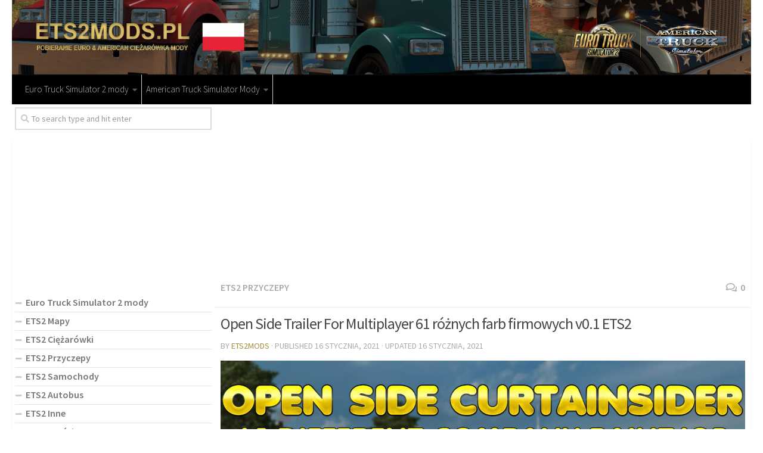

--- FILE ---
content_type: text/html; charset=UTF-8
request_url: https://ets2mods.pl/open-side-trailer-for-multiplayer-61-roznych-farb-firmowych-v0-1-ets2/
body_size: 18657
content:
<!DOCTYPE html>
<html class="no-js" lang="pl-PL">
<head>
  <meta charset="UTF-8">
  <meta name="viewport" content="width=device-width, initial-scale=1.0">
  <link rel="profile" href="https://gmpg.org/xfn/11">
  <link rel="pingback" href="https://ets2mods.pl/xmlrpc.php">

  <meta name='robots' content='index, follow, max-image-preview:large, max-snippet:-1, max-video-preview:-1' />
<script>document.documentElement.className = document.documentElement.className.replace("no-js","js");</script>

	<!-- This site is optimized with the Yoast SEO plugin v23.9 - https://yoast.com/wordpress/plugins/seo/ -->
	<title>Open Side Trailer For Multiplayer 61 różnych farb firmowych v0.1 ETS2 - ETS2 Mody | ATS Mod</title><link rel="preload" data-rocket-preload as="style" href="https://fonts.googleapis.com/css?family=Source%20Sans%20Pro%3A400%2C300italic%2C300%2C400italic%2C600&#038;subset=latin%2Clatin-ext&#038;display=swap" /><link rel="stylesheet" href="https://fonts.googleapis.com/css?family=Source%20Sans%20Pro%3A400%2C300italic%2C300%2C400italic%2C600&#038;subset=latin%2Clatin-ext&#038;display=swap" media="print" onload="this.media='all'" /><noscript><link rel="stylesheet" href="https://fonts.googleapis.com/css?family=Source%20Sans%20Pro%3A400%2C300italic%2C300%2C400italic%2C600&#038;subset=latin%2Clatin-ext&#038;display=swap" /></noscript><link rel="preload" data-rocket-preload as="image" href="https://ets2mods.pl/wp-content/uploads/2021/01/open-side-trailer-for-multiplayer-61-roznych-farb-firmowych-v0-1-ets2.jpg" imagesrcset="https://ets2mods.pl/wp-content/uploads/2021/01/open-side-trailer-for-multiplayer-61-roznych-farb-firmowych-v0-1-ets2.jpg 1920w, https://ets2mods.pl/wp-content/uploads/2021/01/open-side-trailer-for-multiplayer-61-roznych-farb-firmowych-v0-1-ets2-300x169.jpg 300w, https://ets2mods.pl/wp-content/uploads/2021/01/open-side-trailer-for-multiplayer-61-roznych-farb-firmowych-v0-1-ets2-1024x576.jpg 1024w, https://ets2mods.pl/wp-content/uploads/2021/01/open-side-trailer-for-multiplayer-61-roznych-farb-firmowych-v0-1-ets2-768x432.jpg 768w, https://ets2mods.pl/wp-content/uploads/2021/01/open-side-trailer-for-multiplayer-61-roznych-farb-firmowych-v0-1-ets2-1536x864.jpg 1536w" imagesizes="(max-width: 1920px) 100vw, 1920px" fetchpriority="high">
	<link rel="canonical" href="https://ets2mods.pl/open-side-trailer-for-multiplayer-61-roznych-farb-firmowych-v0-1-ets2/" />
	<meta property="og:locale" content="pl_PL" />
	<meta property="og:type" content="article" />
	<meta property="og:title" content="Open Side Trailer For Multiplayer 61 różnych farb firmowych v0.1 ETS2 - ETS2 Mody | ATS Mod" />
	<meta property="og:description" content="&#046;&#046;&#046;" />
	<meta property="og:url" content="https://ets2mods.pl/open-side-trailer-for-multiplayer-61-roznych-farb-firmowych-v0-1-ets2/" />
	<meta property="og:site_name" content="ETS2 Mody | Mody do Euro Truck Simulator 2 mods" />
	<meta property="article:published_time" content="2021-01-16T11:22:00+00:00" />
	<meta property="article:modified_time" content="2021-01-16T08:25:36+00:00" />
	<meta property="og:image" content="https://ets2mods.pl/wp-content/uploads/2021/01/open-side-trailer-for-multiplayer-61-roznych-farb-firmowych-v0-1-ets2.jpg" />
	<meta property="og:image:width" content="1920" />
	<meta property="og:image:height" content="1080" />
	<meta property="og:image:type" content="image/jpeg" />
	<meta name="author" content="ets2mods" />
	<meta name="twitter:card" content="summary_large_image" />
	<meta name="twitter:label1" content="Napisane przez" />
	<meta name="twitter:data1" content="ets2mods" />
	<script type="application/ld+json" class="yoast-schema-graph">{"@context":"https://schema.org","@graph":[{"@type":"WebPage","@id":"https://ets2mods.pl/open-side-trailer-for-multiplayer-61-roznych-farb-firmowych-v0-1-ets2/","url":"https://ets2mods.pl/open-side-trailer-for-multiplayer-61-roznych-farb-firmowych-v0-1-ets2/","name":"Open Side Trailer For Multiplayer 61 różnych farb firmowych v0.1 ETS2 - ETS2 Mody | ATS Mod","isPartOf":{"@id":"https://ets2mods.pl/#website"},"primaryImageOfPage":{"@id":"https://ets2mods.pl/open-side-trailer-for-multiplayer-61-roznych-farb-firmowych-v0-1-ets2/#primaryimage"},"image":{"@id":"https://ets2mods.pl/open-side-trailer-for-multiplayer-61-roznych-farb-firmowych-v0-1-ets2/#primaryimage"},"thumbnailUrl":"https://ets2mods.pl/wp-content/uploads/2021/01/open-side-trailer-for-multiplayer-61-roznych-farb-firmowych-v0-1-ets2.jpg","datePublished":"2021-01-16T11:22:00+00:00","dateModified":"2021-01-16T08:25:36+00:00","author":{"@id":"https://ets2mods.pl/#/schema/person/826e45b620b7fa72bab0439caa3c403c"},"breadcrumb":{"@id":"https://ets2mods.pl/open-side-trailer-for-multiplayer-61-roznych-farb-firmowych-v0-1-ets2/#breadcrumb"},"inLanguage":"pl-PL","potentialAction":[{"@type":"ReadAction","target":["https://ets2mods.pl/open-side-trailer-for-multiplayer-61-roznych-farb-firmowych-v0-1-ets2/"]}]},{"@type":"ImageObject","inLanguage":"pl-PL","@id":"https://ets2mods.pl/open-side-trailer-for-multiplayer-61-roznych-farb-firmowych-v0-1-ets2/#primaryimage","url":"https://ets2mods.pl/wp-content/uploads/2021/01/open-side-trailer-for-multiplayer-61-roznych-farb-firmowych-v0-1-ets2.jpg","contentUrl":"https://ets2mods.pl/wp-content/uploads/2021/01/open-side-trailer-for-multiplayer-61-roznych-farb-firmowych-v0-1-ets2.jpg","width":1920,"height":1080},{"@type":"BreadcrumbList","@id":"https://ets2mods.pl/open-side-trailer-for-multiplayer-61-roznych-farb-firmowych-v0-1-ets2/#breadcrumb","itemListElement":[{"@type":"ListItem","position":1,"name":"Home","item":"https://ets2mods.pl/"},{"@type":"ListItem","position":2,"name":"Open Side Trailer For Multiplayer 61 różnych farb firmowych v0.1 ETS2"}]},{"@type":"WebSite","@id":"https://ets2mods.pl/#website","url":"https://ets2mods.pl/","name":"ETS2 Mody | Mody do Euro Truck Simulator 2 mods","description":"","potentialAction":[{"@type":"SearchAction","target":{"@type":"EntryPoint","urlTemplate":"https://ets2mods.pl/?s={search_term_string}"},"query-input":{"@type":"PropertyValueSpecification","valueRequired":true,"valueName":"search_term_string"}}],"inLanguage":"pl-PL"},{"@type":"Person","@id":"https://ets2mods.pl/#/schema/person/826e45b620b7fa72bab0439caa3c403c","name":"ets2mods","image":{"@type":"ImageObject","inLanguage":"pl-PL","@id":"https://ets2mods.pl/#/schema/person/image/","url":"https://secure.gravatar.com/avatar/e275d042178b05527485e1d4b9eb1d88?s=96&d=mm&r=g","contentUrl":"https://secure.gravatar.com/avatar/e275d042178b05527485e1d4b9eb1d88?s=96&d=mm&r=g","caption":"ets2mods"},"sameAs":["http://ets2mods.pl"],"url":"https://ets2mods.pl/author/ets2mods/"}]}</script>
	<!-- / Yoast SEO plugin. -->


<link href='https://fonts.gstatic.com' crossorigin rel='preconnect' />
<link rel="alternate" type="application/rss+xml" title="ETS2 Mody | Mody do Euro Truck Simulator 2 mods &raquo; Kanał z wpisami" href="https://ets2mods.pl/feed/" />
<link rel="alternate" type="application/rss+xml" title="ETS2 Mody | Mody do Euro Truck Simulator 2 mods &raquo; Kanał z komentarzami" href="https://ets2mods.pl/comments/feed/" />
<link rel="alternate" type="application/rss+xml" title="ETS2 Mody | Mody do Euro Truck Simulator 2 mods &raquo; Open Side Trailer For Multiplayer 61 różnych farb firmowych v0.1 ETS2 Kanał z komentarzami" href="https://ets2mods.pl/open-side-trailer-for-multiplayer-61-roznych-farb-firmowych-v0-1-ets2/feed/" />
<style id='wp-emoji-styles-inline-css' type='text/css'>

	img.wp-smiley, img.emoji {
		display: inline !important;
		border: none !important;
		box-shadow: none !important;
		height: 1em !important;
		width: 1em !important;
		margin: 0 0.07em !important;
		vertical-align: -0.1em !important;
		background: none !important;
		padding: 0 !important;
	}
</style>
<link rel='stylesheet' id='wp-block-library-css' href='https://ets2mods.pl/wp-includes/css/dist/block-library/style.min.css?ver=6.6.2' type='text/css' media='all' />
<style id='classic-theme-styles-inline-css' type='text/css'>
/*! This file is auto-generated */
.wp-block-button__link{color:#fff;background-color:#32373c;border-radius:9999px;box-shadow:none;text-decoration:none;padding:calc(.667em + 2px) calc(1.333em + 2px);font-size:1.125em}.wp-block-file__button{background:#32373c;color:#fff;text-decoration:none}
</style>
<style id='global-styles-inline-css' type='text/css'>
:root{--wp--preset--aspect-ratio--square: 1;--wp--preset--aspect-ratio--4-3: 4/3;--wp--preset--aspect-ratio--3-4: 3/4;--wp--preset--aspect-ratio--3-2: 3/2;--wp--preset--aspect-ratio--2-3: 2/3;--wp--preset--aspect-ratio--16-9: 16/9;--wp--preset--aspect-ratio--9-16: 9/16;--wp--preset--color--black: #000000;--wp--preset--color--cyan-bluish-gray: #abb8c3;--wp--preset--color--white: #ffffff;--wp--preset--color--pale-pink: #f78da7;--wp--preset--color--vivid-red: #cf2e2e;--wp--preset--color--luminous-vivid-orange: #ff6900;--wp--preset--color--luminous-vivid-amber: #fcb900;--wp--preset--color--light-green-cyan: #7bdcb5;--wp--preset--color--vivid-green-cyan: #00d084;--wp--preset--color--pale-cyan-blue: #8ed1fc;--wp--preset--color--vivid-cyan-blue: #0693e3;--wp--preset--color--vivid-purple: #9b51e0;--wp--preset--gradient--vivid-cyan-blue-to-vivid-purple: linear-gradient(135deg,rgba(6,147,227,1) 0%,rgb(155,81,224) 100%);--wp--preset--gradient--light-green-cyan-to-vivid-green-cyan: linear-gradient(135deg,rgb(122,220,180) 0%,rgb(0,208,130) 100%);--wp--preset--gradient--luminous-vivid-amber-to-luminous-vivid-orange: linear-gradient(135deg,rgba(252,185,0,1) 0%,rgba(255,105,0,1) 100%);--wp--preset--gradient--luminous-vivid-orange-to-vivid-red: linear-gradient(135deg,rgba(255,105,0,1) 0%,rgb(207,46,46) 100%);--wp--preset--gradient--very-light-gray-to-cyan-bluish-gray: linear-gradient(135deg,rgb(238,238,238) 0%,rgb(169,184,195) 100%);--wp--preset--gradient--cool-to-warm-spectrum: linear-gradient(135deg,rgb(74,234,220) 0%,rgb(151,120,209) 20%,rgb(207,42,186) 40%,rgb(238,44,130) 60%,rgb(251,105,98) 80%,rgb(254,248,76) 100%);--wp--preset--gradient--blush-light-purple: linear-gradient(135deg,rgb(255,206,236) 0%,rgb(152,150,240) 100%);--wp--preset--gradient--blush-bordeaux: linear-gradient(135deg,rgb(254,205,165) 0%,rgb(254,45,45) 50%,rgb(107,0,62) 100%);--wp--preset--gradient--luminous-dusk: linear-gradient(135deg,rgb(255,203,112) 0%,rgb(199,81,192) 50%,rgb(65,88,208) 100%);--wp--preset--gradient--pale-ocean: linear-gradient(135deg,rgb(255,245,203) 0%,rgb(182,227,212) 50%,rgb(51,167,181) 100%);--wp--preset--gradient--electric-grass: linear-gradient(135deg,rgb(202,248,128) 0%,rgb(113,206,126) 100%);--wp--preset--gradient--midnight: linear-gradient(135deg,rgb(2,3,129) 0%,rgb(40,116,252) 100%);--wp--preset--font-size--small: 13px;--wp--preset--font-size--medium: 20px;--wp--preset--font-size--large: 36px;--wp--preset--font-size--x-large: 42px;--wp--preset--spacing--20: 0.44rem;--wp--preset--spacing--30: 0.67rem;--wp--preset--spacing--40: 1rem;--wp--preset--spacing--50: 1.5rem;--wp--preset--spacing--60: 2.25rem;--wp--preset--spacing--70: 3.38rem;--wp--preset--spacing--80: 5.06rem;--wp--preset--shadow--natural: 6px 6px 9px rgba(0, 0, 0, 0.2);--wp--preset--shadow--deep: 12px 12px 50px rgba(0, 0, 0, 0.4);--wp--preset--shadow--sharp: 6px 6px 0px rgba(0, 0, 0, 0.2);--wp--preset--shadow--outlined: 6px 6px 0px -3px rgba(255, 255, 255, 1), 6px 6px rgba(0, 0, 0, 1);--wp--preset--shadow--crisp: 6px 6px 0px rgba(0, 0, 0, 1);}:where(.is-layout-flex){gap: 0.5em;}:where(.is-layout-grid){gap: 0.5em;}body .is-layout-flex{display: flex;}.is-layout-flex{flex-wrap: wrap;align-items: center;}.is-layout-flex > :is(*, div){margin: 0;}body .is-layout-grid{display: grid;}.is-layout-grid > :is(*, div){margin: 0;}:where(.wp-block-columns.is-layout-flex){gap: 2em;}:where(.wp-block-columns.is-layout-grid){gap: 2em;}:where(.wp-block-post-template.is-layout-flex){gap: 1.25em;}:where(.wp-block-post-template.is-layout-grid){gap: 1.25em;}.has-black-color{color: var(--wp--preset--color--black) !important;}.has-cyan-bluish-gray-color{color: var(--wp--preset--color--cyan-bluish-gray) !important;}.has-white-color{color: var(--wp--preset--color--white) !important;}.has-pale-pink-color{color: var(--wp--preset--color--pale-pink) !important;}.has-vivid-red-color{color: var(--wp--preset--color--vivid-red) !important;}.has-luminous-vivid-orange-color{color: var(--wp--preset--color--luminous-vivid-orange) !important;}.has-luminous-vivid-amber-color{color: var(--wp--preset--color--luminous-vivid-amber) !important;}.has-light-green-cyan-color{color: var(--wp--preset--color--light-green-cyan) !important;}.has-vivid-green-cyan-color{color: var(--wp--preset--color--vivid-green-cyan) !important;}.has-pale-cyan-blue-color{color: var(--wp--preset--color--pale-cyan-blue) !important;}.has-vivid-cyan-blue-color{color: var(--wp--preset--color--vivid-cyan-blue) !important;}.has-vivid-purple-color{color: var(--wp--preset--color--vivid-purple) !important;}.has-black-background-color{background-color: var(--wp--preset--color--black) !important;}.has-cyan-bluish-gray-background-color{background-color: var(--wp--preset--color--cyan-bluish-gray) !important;}.has-white-background-color{background-color: var(--wp--preset--color--white) !important;}.has-pale-pink-background-color{background-color: var(--wp--preset--color--pale-pink) !important;}.has-vivid-red-background-color{background-color: var(--wp--preset--color--vivid-red) !important;}.has-luminous-vivid-orange-background-color{background-color: var(--wp--preset--color--luminous-vivid-orange) !important;}.has-luminous-vivid-amber-background-color{background-color: var(--wp--preset--color--luminous-vivid-amber) !important;}.has-light-green-cyan-background-color{background-color: var(--wp--preset--color--light-green-cyan) !important;}.has-vivid-green-cyan-background-color{background-color: var(--wp--preset--color--vivid-green-cyan) !important;}.has-pale-cyan-blue-background-color{background-color: var(--wp--preset--color--pale-cyan-blue) !important;}.has-vivid-cyan-blue-background-color{background-color: var(--wp--preset--color--vivid-cyan-blue) !important;}.has-vivid-purple-background-color{background-color: var(--wp--preset--color--vivid-purple) !important;}.has-black-border-color{border-color: var(--wp--preset--color--black) !important;}.has-cyan-bluish-gray-border-color{border-color: var(--wp--preset--color--cyan-bluish-gray) !important;}.has-white-border-color{border-color: var(--wp--preset--color--white) !important;}.has-pale-pink-border-color{border-color: var(--wp--preset--color--pale-pink) !important;}.has-vivid-red-border-color{border-color: var(--wp--preset--color--vivid-red) !important;}.has-luminous-vivid-orange-border-color{border-color: var(--wp--preset--color--luminous-vivid-orange) !important;}.has-luminous-vivid-amber-border-color{border-color: var(--wp--preset--color--luminous-vivid-amber) !important;}.has-light-green-cyan-border-color{border-color: var(--wp--preset--color--light-green-cyan) !important;}.has-vivid-green-cyan-border-color{border-color: var(--wp--preset--color--vivid-green-cyan) !important;}.has-pale-cyan-blue-border-color{border-color: var(--wp--preset--color--pale-cyan-blue) !important;}.has-vivid-cyan-blue-border-color{border-color: var(--wp--preset--color--vivid-cyan-blue) !important;}.has-vivid-purple-border-color{border-color: var(--wp--preset--color--vivid-purple) !important;}.has-vivid-cyan-blue-to-vivid-purple-gradient-background{background: var(--wp--preset--gradient--vivid-cyan-blue-to-vivid-purple) !important;}.has-light-green-cyan-to-vivid-green-cyan-gradient-background{background: var(--wp--preset--gradient--light-green-cyan-to-vivid-green-cyan) !important;}.has-luminous-vivid-amber-to-luminous-vivid-orange-gradient-background{background: var(--wp--preset--gradient--luminous-vivid-amber-to-luminous-vivid-orange) !important;}.has-luminous-vivid-orange-to-vivid-red-gradient-background{background: var(--wp--preset--gradient--luminous-vivid-orange-to-vivid-red) !important;}.has-very-light-gray-to-cyan-bluish-gray-gradient-background{background: var(--wp--preset--gradient--very-light-gray-to-cyan-bluish-gray) !important;}.has-cool-to-warm-spectrum-gradient-background{background: var(--wp--preset--gradient--cool-to-warm-spectrum) !important;}.has-blush-light-purple-gradient-background{background: var(--wp--preset--gradient--blush-light-purple) !important;}.has-blush-bordeaux-gradient-background{background: var(--wp--preset--gradient--blush-bordeaux) !important;}.has-luminous-dusk-gradient-background{background: var(--wp--preset--gradient--luminous-dusk) !important;}.has-pale-ocean-gradient-background{background: var(--wp--preset--gradient--pale-ocean) !important;}.has-electric-grass-gradient-background{background: var(--wp--preset--gradient--electric-grass) !important;}.has-midnight-gradient-background{background: var(--wp--preset--gradient--midnight) !important;}.has-small-font-size{font-size: var(--wp--preset--font-size--small) !important;}.has-medium-font-size{font-size: var(--wp--preset--font-size--medium) !important;}.has-large-font-size{font-size: var(--wp--preset--font-size--large) !important;}.has-x-large-font-size{font-size: var(--wp--preset--font-size--x-large) !important;}
:where(.wp-block-post-template.is-layout-flex){gap: 1.25em;}:where(.wp-block-post-template.is-layout-grid){gap: 1.25em;}
:where(.wp-block-columns.is-layout-flex){gap: 2em;}:where(.wp-block-columns.is-layout-grid){gap: 2em;}
:root :where(.wp-block-pullquote){font-size: 1.5em;line-height: 1.6;}
</style>
<link rel='stylesheet' id='responsive-lightbox-tosrus-css' href='https://ets2mods.pl/wp-content/plugins/responsive-lightbox/assets/tosrus/jquery.tosrus.min.css?ver=2.4.8' type='text/css' media='all' />
<link rel='stylesheet' id='hueman-main-style-css' href='https://ets2mods.pl/wp-content/themes/hueman/assets/front/css/main.min.css?ver=3.3.27' type='text/css' media='all' />
<style id='hueman-main-style-inline-css' type='text/css'>
body { font-family:'Source Sans Pro', Arial, sans-serif;font-size:0.94rem }@media only screen and (min-width: 720px) {
        .nav > li { font-size:0.94rem; }
      }.container-inner { max-width: 1400px; }.sidebar .widget { padding-left: 20px; padding-right: 20px; padding-top: 20px; }::selection { background-color: #a58c38; }
::-moz-selection { background-color: #a58c38; }a,.themeform label .required,#flexslider-featured .flex-direction-nav .flex-next:hover,#flexslider-featured .flex-direction-nav .flex-prev:hover,.post-hover:hover .post-title a,.post-title a:hover,.sidebar.s1 .post-nav li a:hover i,.content .post-nav li a:hover i,.post-related a:hover,.sidebar.s1 .widget_rss ul li a,#footer .widget_rss ul li a,.sidebar.s1 .widget_calendar a,#footer .widget_calendar a,.sidebar.s1 .alx-tab .tab-item-category a,.sidebar.s1 .alx-posts .post-item-category a,.sidebar.s1 .alx-tab li:hover .tab-item-title a,.sidebar.s1 .alx-tab li:hover .tab-item-comment a,.sidebar.s1 .alx-posts li:hover .post-item-title a,#footer .alx-tab .tab-item-category a,#footer .alx-posts .post-item-category a,#footer .alx-tab li:hover .tab-item-title a,#footer .alx-tab li:hover .tab-item-comment a,#footer .alx-posts li:hover .post-item-title a,.comment-tabs li.active a,.comment-awaiting-moderation,.child-menu a:hover,.child-menu .current_page_item > a,.wp-pagenavi a{ color: #a58c38; }.themeform input[type="submit"],.themeform button[type="submit"],.sidebar.s1 .sidebar-top,.sidebar.s1 .sidebar-toggle,#flexslider-featured .flex-control-nav li a.flex-active,.post-tags a:hover,.sidebar.s1 .widget_calendar caption,#footer .widget_calendar caption,.author-bio .bio-avatar:after,.commentlist li.bypostauthor > .comment-body:after,.commentlist li.comment-author-admin > .comment-body:after{ background-color: #a58c38; }.post-format .format-container { border-color: #a58c38; }.sidebar.s1 .alx-tabs-nav li.active a,#footer .alx-tabs-nav li.active a,.comment-tabs li.active a,.wp-pagenavi a:hover,.wp-pagenavi a:active,.wp-pagenavi span.current{ border-bottom-color: #a58c38!important; }.sidebar.s2 .post-nav li a:hover i,
.sidebar.s2 .widget_rss ul li a,
.sidebar.s2 .widget_calendar a,
.sidebar.s2 .alx-tab .tab-item-category a,
.sidebar.s2 .alx-posts .post-item-category a,
.sidebar.s2 .alx-tab li:hover .tab-item-title a,
.sidebar.s2 .alx-tab li:hover .tab-item-comment a,
.sidebar.s2 .alx-posts li:hover .post-item-title a { color: #a58c38; }
.sidebar.s2 .sidebar-top,.sidebar.s2 .sidebar-toggle,.post-comments,.jp-play-bar,.jp-volume-bar-value,.sidebar.s2 .widget_calendar caption{ background-color: #a58c38; }.sidebar.s2 .alx-tabs-nav li.active a { border-bottom-color: #a58c38; }
.post-comments span:before { border-right-color: #a58c38; }
      .search-expand,
              #nav-topbar.nav-container { background-color: #a58c38}@media only screen and (min-width: 720px) {
                #nav-topbar .nav ul { background-color: #a58c38; }
              }.is-scrolled #header .nav-container.desktop-sticky,
              .is-scrolled #header .search-expand { background-color: #a58c38; background-color: rgba(165,140,56,0.90) }.is-scrolled .topbar-transparent #nav-topbar.desktop-sticky .nav ul { background-color: #a58c38; background-color: rgba(165,140,56,0.95) }#header { background-color: #ffffff; }
@media only screen and (min-width: 720px) {
  #nav-header .nav ul { background-color: #ffffff; }
}
        #header #nav-mobile { background-color: #a58c38; }.is-scrolled #header #nav-mobile { background-color: #a58c38; background-color: rgba(165,140,56,0.90) }#nav-header.nav-container, #main-header-search .search-expand { background-color: #000000; }
@media only screen and (min-width: 720px) {
  #nav-header .nav ul { background-color: #000000; }
}
        body { background-color: #ffffff; }
</style>
<link rel='stylesheet' id='hueman-font-awesome-css' href='https://ets2mods.pl/wp-content/themes/hueman/assets/front/css/font-awesome.min.css?ver=3.3.27' type='text/css' media='all' />
<script type="text/javascript" src="https://ets2mods.pl/wp-includes/js/jquery/jquery.min.js?ver=3.7.1" id="jquery-core-js"></script>
<script type="text/javascript" src="https://ets2mods.pl/wp-includes/js/jquery/jquery-migrate.min.js?ver=3.4.1" id="jquery-migrate-js"></script>
<script type="text/javascript" src="https://ets2mods.pl/wp-content/plugins/responsive-lightbox/assets/infinitescroll/infinite-scroll.pkgd.min.js?ver=6.6.2" id="responsive-lightbox-infinite-scroll-js"></script>
<link rel="https://api.w.org/" href="https://ets2mods.pl/wp-json/" /><link rel="alternate" title="JSON" type="application/json" href="https://ets2mods.pl/wp-json/wp/v2/posts/1718" /><link rel="EditURI" type="application/rsd+xml" title="RSD" href="https://ets2mods.pl/xmlrpc.php?rsd" />
<meta name="generator" content="WordPress 6.6.2" />
<link rel='shortlink' href='https://ets2mods.pl/?p=1718' />
<link rel="alternate" title="oEmbed (JSON)" type="application/json+oembed" href="https://ets2mods.pl/wp-json/oembed/1.0/embed?url=https%3A%2F%2Fets2mods.pl%2Fopen-side-trailer-for-multiplayer-61-roznych-farb-firmowych-v0-1-ets2%2F" />
<link rel="alternate" title="oEmbed (XML)" type="text/xml+oembed" href="https://ets2mods.pl/wp-json/oembed/1.0/embed?url=https%3A%2F%2Fets2mods.pl%2Fopen-side-trailer-for-multiplayer-61-roznych-farb-firmowych-v0-1-ets2%2F&#038;format=xml" />
<!--[if lt IE 9]>
<script src="https://ets2mods.pl/wp-content/themes/hueman/assets/front/js/ie/html5shiv-printshiv.min.js"></script>
<script src="https://ets2mods.pl/wp-content/themes/hueman/assets/front/js/ie/selectivizr.js"></script>
<![endif]-->
<link rel="icon" href="https://ets2mods.pl/wp-content/uploads/2020/12/cropped-favicon-150x150.png" sizes="32x32" />
<link rel="icon" href="https://ets2mods.pl/wp-content/uploads/2020/12/cropped-favicon-300x300.png" sizes="192x192" />
<link rel="apple-touch-icon" href="https://ets2mods.pl/wp-content/uploads/2020/12/cropped-favicon-300x300.png" />
<meta name="msapplication-TileImage" content="https://ets2mods.pl/wp-content/uploads/2020/12/cropped-favicon-300x300.png" />
		<style type="text/css" id="wp-custom-css">
			#nav-topbar .nav li a {
     color:#000;
}

.sidebar .sidebar-content, .sidebar .sidebar-toggle {background:#fff;}

.col-2cr .main-inner {background:none;}

.wp-pagenavi a {
		height: 100%;
    width: auto;
    display: inline-block;
    background: #e0dddd;
    border-radius: 3px;
    -webkit-border-radius: 3px;
    -moz-border-radius: 3px;
    -o-border-radius: 3px;
    line-height: inherit;
    vertical-align: middle;
    text-decoration: none;
		margin: 3px;
    padding: 7px 10px;
    position: relative;
    bottom: 2px;
		font-size: 23px;
	 	color: #fff;
}

.wp-pagenavi span.current {
    border-bottom-color: #fd8c02!important;
    background: #fd8c02!important;
    color: #fff;
		border-radius: 3px;
    -webkit-border-radius: 3px;
    -moz-border-radius: 3px;
    -o-border-radius: 3px;
		line-height: inherit;
    vertical-align: middle;
    text-decoration: none;
		margin: 3px;
    padding: 2px 10px;
    position: relative;
    bottom: 2px;
		font-size: 23px;
}


.widget {
    font-size: 16px;
}

@media only screen and (max-width: 719px){
.entry {font-size: 17px;}
}	

.page-title a {
    font-size: 16px;
}

.post-byline {
    font-size: 14px;
}

.page-title h1 {
		font-weight:600;
    font-size: 16px;
}



.dmod {color: #FFFFFF;
    padding: 7px 32px;
    font-size: 17px;
    line-height: 26px;
    border-color: #1AAF23;
    background-color:#1AAF23;}

img {
    margin-right: 1.5px;
    max-width: 100%;
    height: auto;
}

.post-comments {
    background: rgba(246, 247, 249, 0.28) !important;
    font-size: .75rem;
    line-height: 1.66rem;
    color: #fff;
    display: block;
    position: absolute;
    top: 10px;
    right: 0;
    -webkit-box-shadow: inset -1px 0 1px rgba(0,0,0,.2);
    box-shadow: inset -1px 0 1px rgba(0,0,0,.2);
}

.post-comments > span:before { content:''; display: inline-block; border-left: 7px solid transparent; border-right: 7px solid transparent !important; border-top: 7px solid transparent; border-bottom: 7px solid transparent; position: absolute; top: 5px; left: -14px; }

/*------*/

.sidebar .widget {
    padding: 5px 5px 5px;
}

.alx-posts li, .alx-tab li, .widget_archive ul li, .widget_categories ul li, .widget_links ul li, .widget_meta ul li, .widget_nav_menu ul li a, .widget_pages ul li a, .widget_recent_comments ul li, .widget_recent_entries ul li, .widget_rss ul li {
    padding: 3px 0;
    border-bottom: 1px solid #e4e4e4;
}

.notebox { background: #f0f0f0;
    position: relative;
    padding: 11px 14px;
    color: #888;
    margin-bottom: 15px;
    font-size: 13px;
    line-height: 1.3em; }

.pad { padding: 10px 10px 20px; }

.nav > li > a { padding-left:7px; padding-right:7px;}

#nav-header .nav > li {
    border-right: 1px solid #ccc;
}

.header-desktop-sticky.topbar-enabled #header {
    padding-top: 40px;
}

.post-list .post-row {
    margin-left: -30px;
    padding-left: 30px;
    float: left;
    width: 100%;
    border-bottom: none;
    margin-bottom: 15px;
    position: relative;
}

.archive .post, .blog .post, .search .page, .search .post, .single .post {
    margin-bottom: 10px;
}

.widget > h3 {
    font-size: 22px;
    font-weight: 400;
    text-transform: uppercase;
    margin-bottom: 0.5em;
}

.alx-posts .post-item-date, .alx-tab .tab-item-date, .alx-tab .tab-item-name {
    text-transform: uppercase;
    color: #aaa;
    font-size: 1em;
}


/*comentaru buttonas*/
.themeform input[type="submit"], .themeform button[type="submit"], .sidebar.s1 .sidebar-top, .sidebar.s1 .sidebar-toggle, #flexslider-featured .flex-control-nav li a.flex-active, .post-tags a:hover, .sidebar.s1 .widget_calendar caption, #footer .widget_calendar caption, .author-bio .bio-avatar:after, .commentlist li.bypostauthor > .comment-body:after, .commentlist li.comment-author-admin > .comment-body:after {
    background-color: #fd8c02;
    margin-top: 10px;
    margin-bottom: 5px;
}

.alx-posts li, .alx-tab li, .widget_archive ul li, .widget_categories ul li, .widget_links ul li, .widget_meta ul li, .widget_nav_menu ul li a, .widget_pages ul li a, .widget_recent_comments ul li, .widget_recent_entries ul li, .widget_rss ul li {
    padding: 3px 0;
    border-bottom: 1px solid #e4e4e4;
    font-weight: 600;
}

.single .post-title {
    font-size: 26px;
    letter-spacing: -1px;
    line-height: 1.3em;
}

.hr, hr {
    border: 0;
    background: #eee;
    border-bottom: 2px solid #eee;
    height: 1px;
    margin: 5px 0;
}

.post-tags {
    margin-bottom: 15px;
    margin-top: 5px;
}

.post-ratings {
    width: 100%;
    opacity: 1;
    /* background-color: #ffffff; */
    margin-bottom: 15px;
}

.entry ins {
    background: #fff;
}

/* Comment section CSS */
#respond { 
background: #fbfbfb;
padding:0 10px 0 10px;
}
  
/* Highlight active form field */
  
#respond input[type=text], textarea {
  -webkit-transition: all 0.30s ease-in-out;
  -moz-transition: all 0.30s ease-in-out;
  -ms-transition: all 0.30s ease-in-out;
  -o-transition: all 0.30s ease-in-out;
  outline: none;
  padding: 3px 0px 3px 3px;
  margin: 5px 1px 3px 0px;
  border: 1px solid #DDDDDD;
}
   
   
#respond input[type=text]:focus,
input[type=email]:focus, 
input[type=url]:focus,
textarea:focus {
box-shadow: 0 0 5px rgba(81, 203, 238, 1);
margin: 5px 1px 3px 0px;
border: 2px solid rgba(81, 203, 238, 1);
}

#author, #email { 
font-family: "Open Sans", "Droid Sans", Arial;
font-style:italic;
color:#1d1d1d; 
letter-spacing:.1em;
} 
  
#url  { 
color: #1d1d1d;
font-family: "Luicida Console", "Courier New", "Courier", monospace; 
} 

#submit {
background:-moz-linear-gradient(top, #44c767 5%, #5cbf2a 100%);
background:-webkit-linear-gradient(top, #44c767 5%, #5cbf2a 100%);
background:-o-linear-gradient(top, #44c767 5%, #5cbf2a 100%);
background:-ms-linear-gradient(top, #44c767 5%, #5cbf2a 100%);
background:linear-gradient(to bottom, #44c767 5%, #5cbf2a 100%);
background-color:#44c767;
-moz-border-radius:28px;
-webkit-border-radius:28px;
border-radius:28px;
border:1px solid #18ab29;
display:inline-block;
cursor:pointer;
color:#ffffff;
font-family:Arial;
font-size:17px;
padding:16px 31px;
text-decoration:none;
text-shadow:0px 1px 0px #2f6627;
} 
  
#submit:hover {
background:-webkit-gradient(linear, left top, left bottom, color-stop(0.05, #5cbf2a), color-stop(1, #44c767));
background:-moz-linear-gradient(top, #5cbf2a 5%, #44c767 100%);
background:-webkit-linear-gradient(top, #5cbf2a 5%, #44c767 100%);
background:-o-linear-gradient(top, #5cbf2a 5%, #44c767 100%);
background:-ms-linear-gradient(top, #5cbf2a 5%, #44c767 100%);
background:linear-gradient(to bottom, #5cbf2a 5%, #44c767 100%);
background-color:#5cbf2a; 
}
#submit:active { 
position:relative;
top:1px;
}

p.comment-notice {
    border: 1px solid #ffd499;
    background-color: #fff4e5;
    border-radius: 5px;
    padding: 10px;
    margin: 10px 0px 10px 0px;
    font-size: medium;
    font-style: italic;
}

.downloadmods{background-color:#fd8c02;
font-weight: 500;}

.uploadmods{background-color:#fd8c02;
font-weight: 500;}

		</style>
		<!-- Global site tag (gtag.js) - Google Analytics -->
<script async src="https://www.googletagmanager.com/gtag/js?id=UA-186303627-1"></script>
<script>
  window.dataLayer = window.dataLayer || [];
  function gtag(){dataLayer.push(arguments);}
  gtag('js', new Date());

  gtag('config', 'UA-186303627-1');
</script>
	
<script data-ad-client="ca-pub-4823433541855873" async src="https://pagead2.googlesyndication.com/pagead/js/adsbygoogle.js"></script>	
	
<style id="rocket-lazyrender-inline-css">[data-wpr-lazyrender] {content-visibility: auto;}</style><meta name="generator" content="WP Rocket 3.17.3.1" data-wpr-features="wpr_automatic_lazy_rendering wpr_oci wpr_desktop wpr_preload_links" /></head>
<body class="post-template-default single single-post postid-1718 single-format-standard col-2cr full-width header-mobile-sticky unknown">

<div  id="wrapper">

  
  
<script type="text/javascript">var _Hasync= _Hasync|| [];_Hasync.push(['Histats.start', '1,4380872,4,0,0,0,00010000']);_Hasync.push(['Histats.fasi', '1']);_Hasync.push(['Histats.track_hits', '']);(function() {var hs = document.createElement('script'); hs.type = 'text/javascript'; hs.async = true;hs.src = ('//s10.histats.com/js15_as.js');(document.getElementsByTagName('head')[0] || document.getElementsByTagName('body')[0]).appendChild(hs);})();</script><noscript><a href="/" target="_blank"><img  src="//sstatic1.histats.com/0.gif?4380872&101" alt="" border="0"></a></noscript>

<header  id="header" class="top-menu-mobile-on one-mobile-menu top_menu header-ads-desktop  topbar-transparent has-header-img">
        <nav class="nav-container group mobile-menu mobile-sticky no-menu-assigned" id="nav-mobile" data-menu-id="header-1">
  <div class="mobile-title-logo-in-header">                  <p class="site-title"><a class="custom-logo-link" href="https://ets2mods.pl/" rel="home" title="ETS2 Mody | Mody do Euro Truck Simulator 2 mods | Home page">ETS2 Mody | Mody do Euro Truck Simulator 2 mods</a></p>
                </div>
        
                    <div class="nav-toggle"><i class="fas fa-bars"></i></div>
            
      <div class="nav-text"></div>
      <div class="nav-wrap container">
                  <ul class="nav container-inner group mobile-search">
                            <li>
                  <form method="get" class="searchform themeform" action="https://ets2mods.pl/">
	<div>
		<input type="text" class="search" name="s" onblur="if(this.value=='')this.value='To search type and hit enter';" onfocus="if(this.value=='To search type and hit enter')this.value='';" value="To search type and hit enter" />
	</div>
</form>                </li>
                      </ul>
                <ul id="menu-top" class="nav container-inner group"><li id="menu-item-59" class="menu-item menu-item-type-taxonomy menu-item-object-category current-post-ancestor menu-item-has-children menu-item-59"><a href="https://ets2mods.pl/category/euro-truck-simulator-2-mods/">Euro Truck Simulator 2 mody</a>
<ul class="sub-menu">
	<li id="menu-item-65" class="menu-item menu-item-type-taxonomy menu-item-object-category menu-item-65"><a href="https://ets2mods.pl/category/euro-truck-simulator-2-mods/ets2-mapy/">ETS2 Mapy</a></li>
	<li id="menu-item-61" class="menu-item menu-item-type-taxonomy menu-item-object-category menu-item-61"><a href="https://ets2mods.pl/category/euro-truck-simulator-2-mods/ets2-ciezarowki/">ETS2 Ciężarówki</a></li>
	<li id="menu-item-66" class="menu-item menu-item-type-taxonomy menu-item-object-category current-post-ancestor current-menu-parent current-post-parent menu-item-66"><a href="https://ets2mods.pl/category/euro-truck-simulator-2-mods/ets2-przyczepy/">ETS2 Przyczepy</a></li>
	<li id="menu-item-67" class="menu-item menu-item-type-taxonomy menu-item-object-category menu-item-67"><a href="https://ets2mods.pl/category/euro-truck-simulator-2-mods/ets2-samochody/">ETS2 Samochody</a></li>
	<li id="menu-item-60" class="menu-item menu-item-type-taxonomy menu-item-object-category menu-item-60"><a href="https://ets2mods.pl/category/euro-truck-simulator-2-mods/ets2-autobus/">ETS2 Autobus</a></li>
	<li id="menu-item-69" class="menu-item menu-item-type-taxonomy menu-item-object-category menu-item-69"><a href="https://ets2mods.pl/category/euro-truck-simulator-2-mods/ets2-wnetrza/">ETS2 Wnętrza</a></li>
	<li id="menu-item-62" class="menu-item menu-item-type-taxonomy menu-item-object-category menu-item-62"><a href="https://ets2mods.pl/category/euro-truck-simulator-2-mods/ets2-czesci/">ETS2 Części</a></li>
	<li id="menu-item-68" class="menu-item menu-item-type-taxonomy menu-item-object-category menu-item-68"><a href="https://ets2mods.pl/category/euro-truck-simulator-2-mods/ets2-skorki/">ETS2 Skórki</a></li>
	<li id="menu-item-63" class="menu-item menu-item-type-taxonomy menu-item-object-category menu-item-63"><a href="https://ets2mods.pl/category/euro-truck-simulator-2-mods/ets2-dzwieki/">ETS2 Dźwięki</a></li>
	<li id="menu-item-64" class="menu-item menu-item-type-taxonomy menu-item-object-category menu-item-64"><a href="https://ets2mods.pl/category/euro-truck-simulator-2-mods/ets2-inne/">ETS2 Inne</a></li>
</ul>
</li>
<li id="menu-item-46" class="menu-item menu-item-type-taxonomy menu-item-object-category menu-item-has-children menu-item-46"><a href="https://ets2mods.pl/category/american-truck-simulator-mods/">American Truck Simulator Mody</a>
<ul class="sub-menu">
	<li id="menu-item-52" class="menu-item menu-item-type-taxonomy menu-item-object-category menu-item-52"><a href="https://ets2mods.pl/category/american-truck-simulator-mods/ats-mapy/">ATS Mapy</a></li>
	<li id="menu-item-48" class="menu-item menu-item-type-taxonomy menu-item-object-category menu-item-48"><a href="https://ets2mods.pl/category/american-truck-simulator-mods/ats-ciezarowka/">ATS Ciężarówka</a></li>
	<li id="menu-item-54" class="menu-item menu-item-type-taxonomy menu-item-object-category menu-item-54"><a href="https://ets2mods.pl/category/american-truck-simulator-mods/ats-przyczepy/">ATS Przyczepy</a></li>
	<li id="menu-item-56" class="menu-item menu-item-type-taxonomy menu-item-object-category menu-item-56"><a href="https://ets2mods.pl/category/american-truck-simulator-mods/ats-samochody/">ATS Samochody</a></li>
	<li id="menu-item-47" class="menu-item menu-item-type-taxonomy menu-item-object-category menu-item-47"><a href="https://ets2mods.pl/category/american-truck-simulator-mods/ats-autobus/">ATS Autobus</a></li>
	<li id="menu-item-49" class="menu-item menu-item-type-taxonomy menu-item-object-category menu-item-49"><a href="https://ets2mods.pl/category/american-truck-simulator-mods/ats-czesci/">ATS Części</a></li>
	<li id="menu-item-51" class="menu-item menu-item-type-taxonomy menu-item-object-category menu-item-51"><a href="https://ets2mods.pl/category/american-truck-simulator-mods/ats-inne/">ATS Inne</a></li>
	<li id="menu-item-58" class="menu-item menu-item-type-taxonomy menu-item-object-category menu-item-58"><a href="https://ets2mods.pl/category/american-truck-simulator-mods/ats-wnetrza/">ATS Wnętrza</a></li>
	<li id="menu-item-57" class="menu-item menu-item-type-taxonomy menu-item-object-category menu-item-57"><a href="https://ets2mods.pl/category/american-truck-simulator-mods/ats-skorki/">ATS Skórki</a></li>
	<li id="menu-item-55" class="menu-item menu-item-type-taxonomy menu-item-object-category menu-item-55"><a href="https://ets2mods.pl/category/american-truck-simulator-mods/ats-ruch/">ATS Ruch</a></li>
	<li id="menu-item-50" class="menu-item menu-item-type-taxonomy menu-item-object-category menu-item-50"><a href="https://ets2mods.pl/category/american-truck-simulator-mods/ats-dzwieki/">ATS Dźwięki</a></li>
	<li id="menu-item-53" class="menu-item menu-item-type-taxonomy menu-item-object-category menu-item-53"><a href="https://ets2mods.pl/category/american-truck-simulator-mods/ats-pakiety/">ATS Pakiety</a></li>
</ul>
</li>
</ul>      </div>
</nav><!--/#nav-topbar-->  
  
  <div  class="container group">
        <div  class="container-inner">

                <div id="header-image-wrap">
              <div class="group pad central-header-zone">
                                                  </div>

              <a href="https://ets2mods.pl/" rel="home"><img class="site-image" src="https://ets2mods.pl/wp-content/uploads/2020/12/euro-truck-simulator-2-mods-pl.jpg" alt="ETS2 Mody | Mody do Euro Truck Simulator 2 mods"></a>          </div>
      
                <nav class="nav-container group desktop-menu " id="nav-header" data-menu-id="header-2">
    <div class="nav-text"><!-- put your mobile menu text here --></div>

  <div class="nav-wrap container">
        <ul id="menu-top-1" class="nav container-inner group"><li class="menu-item menu-item-type-taxonomy menu-item-object-category current-post-ancestor menu-item-has-children menu-item-59"><a href="https://ets2mods.pl/category/euro-truck-simulator-2-mods/">Euro Truck Simulator 2 mody</a>
<ul class="sub-menu">
	<li class="menu-item menu-item-type-taxonomy menu-item-object-category menu-item-65"><a href="https://ets2mods.pl/category/euro-truck-simulator-2-mods/ets2-mapy/">ETS2 Mapy</a></li>
	<li class="menu-item menu-item-type-taxonomy menu-item-object-category menu-item-61"><a href="https://ets2mods.pl/category/euro-truck-simulator-2-mods/ets2-ciezarowki/">ETS2 Ciężarówki</a></li>
	<li class="menu-item menu-item-type-taxonomy menu-item-object-category current-post-ancestor current-menu-parent current-post-parent menu-item-66"><a href="https://ets2mods.pl/category/euro-truck-simulator-2-mods/ets2-przyczepy/">ETS2 Przyczepy</a></li>
	<li class="menu-item menu-item-type-taxonomy menu-item-object-category menu-item-67"><a href="https://ets2mods.pl/category/euro-truck-simulator-2-mods/ets2-samochody/">ETS2 Samochody</a></li>
	<li class="menu-item menu-item-type-taxonomy menu-item-object-category menu-item-60"><a href="https://ets2mods.pl/category/euro-truck-simulator-2-mods/ets2-autobus/">ETS2 Autobus</a></li>
	<li class="menu-item menu-item-type-taxonomy menu-item-object-category menu-item-69"><a href="https://ets2mods.pl/category/euro-truck-simulator-2-mods/ets2-wnetrza/">ETS2 Wnętrza</a></li>
	<li class="menu-item menu-item-type-taxonomy menu-item-object-category menu-item-62"><a href="https://ets2mods.pl/category/euro-truck-simulator-2-mods/ets2-czesci/">ETS2 Części</a></li>
	<li class="menu-item menu-item-type-taxonomy menu-item-object-category menu-item-68"><a href="https://ets2mods.pl/category/euro-truck-simulator-2-mods/ets2-skorki/">ETS2 Skórki</a></li>
	<li class="menu-item menu-item-type-taxonomy menu-item-object-category menu-item-63"><a href="https://ets2mods.pl/category/euro-truck-simulator-2-mods/ets2-dzwieki/">ETS2 Dźwięki</a></li>
	<li class="menu-item menu-item-type-taxonomy menu-item-object-category menu-item-64"><a href="https://ets2mods.pl/category/euro-truck-simulator-2-mods/ets2-inne/">ETS2 Inne</a></li>
</ul>
</li>
<li class="menu-item menu-item-type-taxonomy menu-item-object-category menu-item-has-children menu-item-46"><a href="https://ets2mods.pl/category/american-truck-simulator-mods/">American Truck Simulator Mody</a>
<ul class="sub-menu">
	<li class="menu-item menu-item-type-taxonomy menu-item-object-category menu-item-52"><a href="https://ets2mods.pl/category/american-truck-simulator-mods/ats-mapy/">ATS Mapy</a></li>
	<li class="menu-item menu-item-type-taxonomy menu-item-object-category menu-item-48"><a href="https://ets2mods.pl/category/american-truck-simulator-mods/ats-ciezarowka/">ATS Ciężarówka</a></li>
	<li class="menu-item menu-item-type-taxonomy menu-item-object-category menu-item-54"><a href="https://ets2mods.pl/category/american-truck-simulator-mods/ats-przyczepy/">ATS Przyczepy</a></li>
	<li class="menu-item menu-item-type-taxonomy menu-item-object-category menu-item-56"><a href="https://ets2mods.pl/category/american-truck-simulator-mods/ats-samochody/">ATS Samochody</a></li>
	<li class="menu-item menu-item-type-taxonomy menu-item-object-category menu-item-47"><a href="https://ets2mods.pl/category/american-truck-simulator-mods/ats-autobus/">ATS Autobus</a></li>
	<li class="menu-item menu-item-type-taxonomy menu-item-object-category menu-item-49"><a href="https://ets2mods.pl/category/american-truck-simulator-mods/ats-czesci/">ATS Części</a></li>
	<li class="menu-item menu-item-type-taxonomy menu-item-object-category menu-item-51"><a href="https://ets2mods.pl/category/american-truck-simulator-mods/ats-inne/">ATS Inne</a></li>
	<li class="menu-item menu-item-type-taxonomy menu-item-object-category menu-item-58"><a href="https://ets2mods.pl/category/american-truck-simulator-mods/ats-wnetrza/">ATS Wnętrza</a></li>
	<li class="menu-item menu-item-type-taxonomy menu-item-object-category menu-item-57"><a href="https://ets2mods.pl/category/american-truck-simulator-mods/ats-skorki/">ATS Skórki</a></li>
	<li class="menu-item menu-item-type-taxonomy menu-item-object-category menu-item-55"><a href="https://ets2mods.pl/category/american-truck-simulator-mods/ats-ruch/">ATS Ruch</a></li>
	<li class="menu-item menu-item-type-taxonomy menu-item-object-category menu-item-50"><a href="https://ets2mods.pl/category/american-truck-simulator-mods/ats-dzwieki/">ATS Dźwięki</a></li>
	<li class="menu-item menu-item-type-taxonomy menu-item-object-category menu-item-53"><a href="https://ets2mods.pl/category/american-truck-simulator-mods/ats-pakiety/">ATS Pakiety</a></li>
</ul>
</li>
</ul>  </div>
</nav><!--/#nav-header-->      
    </div><!--/.container-inner-->
      </div><!--/.container-->

</header><!--/#header-->
  
  <div  class="container" id="page">
    <div class="container-inner">
            <div class="main">
        <div class="main-inner group">
          
              <section class="content">

	<center>
	<div style="margin-top:5px;">
<script async src="https://pagead2.googlesyndication.com/pagead/js/adsbygoogle.js"></script>
<!-- ETS2 Responsive PL -->
<ins class="adsbygoogle"
     style="display:block"
     data-ad-client="ca-pub-4823433541855873"
     data-ad-slot="8128793267"
     data-ad-format="auto"
     data-full-width-responsive="true"></ins>
<script>
     (adsbygoogle = window.adsbygoogle || []).push({});
</script>
	</div>	
	</center>
        
              <div class="page-title pad group">
          	    		<ul class="meta-single group">
    			<li class="category"><a href="https://ets2mods.pl/category/euro-truck-simulator-2-mods/ets2-przyczepy/" rel="category tag">ETS2 Przyczepy</a></li>
    			    			<li class="comments"><a href="https://ets2mods.pl/open-side-trailer-for-multiplayer-61-roznych-farb-firmowych-v0-1-ets2/#respond"><i class="far fa-comments"></i>0</a></li>
    			    		</ul>

    	
    </div><!--/.page-title-->
          <div class="pad group">

 
              <article class="post-1718 post type-post status-publish format-standard has-post-thumbnail hentry category-ets2-przyczepy">
    <div class="post-inner group">

      <h1 class="post-title entry-title">Open Side Trailer For Multiplayer 61 różnych farb firmowych v0.1 ETS2</h1>
<p class="post-byline">by   <span class="vcard author">
     <span class="fn"><a href="https://ets2mods.pl/author/ets2mods/" title="Wpisy od ets2mods" rel="author">ets2mods</a></span>
   </span> &middot;
                            Published <time class="published" datetime="16 stycznia, 2021">16 stycznia, 2021</time>
              &middot; Updated <time class="updated" datetime="16 stycznia, 2021">16 stycznia, 2021</time>
               </p>
      
<!-- Start -->
<center><img width="1920" height="1080" src="https://ets2mods.pl/wp-content/uploads/2021/01/open-side-trailer-for-multiplayer-61-roznych-farb-firmowych-v0-1-ets2.jpg" class="attachment-post-thumbnail size-post-thumbnail wp-post-image" alt="" decoding="async" fetchpriority="high" srcset="https://ets2mods.pl/wp-content/uploads/2021/01/open-side-trailer-for-multiplayer-61-roznych-farb-firmowych-v0-1-ets2.jpg 1920w, https://ets2mods.pl/wp-content/uploads/2021/01/open-side-trailer-for-multiplayer-61-roznych-farb-firmowych-v0-1-ets2-300x169.jpg 300w, https://ets2mods.pl/wp-content/uploads/2021/01/open-side-trailer-for-multiplayer-61-roznych-farb-firmowych-v0-1-ets2-1024x576.jpg 1024w, https://ets2mods.pl/wp-content/uploads/2021/01/open-side-trailer-for-multiplayer-61-roznych-farb-firmowych-v0-1-ets2-768x432.jpg 768w, https://ets2mods.pl/wp-content/uploads/2021/01/open-side-trailer-for-multiplayer-61-roznych-farb-firmowych-v0-1-ets2-1536x864.jpg 1536w" sizes="(max-width: 1920px) 100vw, 1920px" />  
		</center>
<!-- E -->

      <div class="clear"></div>

      <div class="entry themeform">
        <div class="entry-inner">

<!-- Start -->
<center>			
<a href="https://ets2mods.pl/wp-content/uploads/2021/01/open-side-trailer-for-multiplayer-61-roznych-farb-firmowych-v0-1-ets2.jpg" data-rel="lightbox"><img width="150" height="150" src="https://ets2mods.pl/wp-content/uploads/2021/01/open-side-trailer-for-multiplayer-61-roznych-farb-firmowych-v0-1-ets2-150x150.jpg" class="attachment-thumbnail size-thumbnail" alt="" decoding="async" srcset="https://ets2mods.pl/wp-content/uploads/2021/01/open-side-trailer-for-multiplayer-61-roznych-farb-firmowych-v0-1-ets2-150x150.jpg 150w, https://ets2mods.pl/wp-content/uploads/2021/01/open-side-trailer-for-multiplayer-61-roznych-farb-firmowych-v0-1-ets2-160x160.jpg 160w, https://ets2mods.pl/wp-content/uploads/2021/01/open-side-trailer-for-multiplayer-61-roznych-farb-firmowych-v0-1-ets2-320x320.jpg 320w" sizes="(max-width: 150px) 100vw, 150px" /></a><a href="https://ets2mods.pl/wp-content/uploads/2021/01/open-side-trailer-for-multiplayer-61-roznych-farb-firmowych-v0-1-ets2-1.jpg" data-rel="lightbox"><img width="150" height="150" src="https://ets2mods.pl/wp-content/uploads/2021/01/open-side-trailer-for-multiplayer-61-roznych-farb-firmowych-v0-1-ets2-1-150x150.jpg" class="attachment-thumbnail size-thumbnail" alt="" decoding="async" srcset="https://ets2mods.pl/wp-content/uploads/2021/01/open-side-trailer-for-multiplayer-61-roznych-farb-firmowych-v0-1-ets2-1-150x150.jpg 150w, https://ets2mods.pl/wp-content/uploads/2021/01/open-side-trailer-for-multiplayer-61-roznych-farb-firmowych-v0-1-ets2-1-160x160.jpg 160w, https://ets2mods.pl/wp-content/uploads/2021/01/open-side-trailer-for-multiplayer-61-roznych-farb-firmowych-v0-1-ets2-1-320x320.jpg 320w" sizes="(max-width: 150px) 100vw, 150px" /></a><a href="https://ets2mods.pl/wp-content/uploads/2021/01/open-side-trailer-for-multiplayer-61-roznych-farb-firmowych-v0-1-ets2-2.jpg" data-rel="lightbox"><img width="150" height="150" src="https://ets2mods.pl/wp-content/uploads/2021/01/open-side-trailer-for-multiplayer-61-roznych-farb-firmowych-v0-1-ets2-2-150x150.jpg" class="attachment-thumbnail size-thumbnail" alt="" decoding="async" loading="lazy" srcset="https://ets2mods.pl/wp-content/uploads/2021/01/open-side-trailer-for-multiplayer-61-roznych-farb-firmowych-v0-1-ets2-2-150x150.jpg 150w, https://ets2mods.pl/wp-content/uploads/2021/01/open-side-trailer-for-multiplayer-61-roznych-farb-firmowych-v0-1-ets2-2-160x160.jpg 160w, https://ets2mods.pl/wp-content/uploads/2021/01/open-side-trailer-for-multiplayer-61-roznych-farb-firmowych-v0-1-ets2-2-320x320.jpg 320w" sizes="(max-width: 150px) 100vw, 150px" /></a></center>

<center><script async src="https://pagead2.googlesyndication.com/pagead/js/adsbygoogle.js"></script>
<!-- ETS2 Responsive PL -->
<ins class="adsbygoogle"
     style="display:block"
     data-ad-client="ca-pub-4823433541855873"
     data-ad-slot="8128793267"
     data-ad-format="auto"
     data-full-width-responsive="true"></ins>
<script>
     (adsbygoogle = window.adsbygoogle || []).push({});
</script></center>

<p><strong>Open Side Trailer For Multiplayer 61 różnych farb firmowych v0.1 ETS2</strong></p>
<!-- E -->

          <p>Kup jednego gracza, zapisz grę i wejdź do trybu wieloosobowego.<br />
Właścicielem może być otwarty boczny zwiastun, który znajduje się w plikach gry, ale nie może być używany.<br />
Wypróbowałem to w trybie dla wielu graczy i wszyscy inni to widzą.<br />
Używałem go przez długi czas i nie zbanowałem.<br />
Malowanie 61 różnych firm.</p>
<p>&nbsp;</p>

<!-- Start -->

  <!-- E --> 			
			
 <strong>Autor:</strong><br>MLT<br>SCS<br>Mevlutt<br>  

 <p style='margin-bottom:3px;'>  </p> 
	  
  		
			
 <center></center>	
			
          <nav class="pagination group">
                      </nav><!--/.pagination-->
			
			
        </div>


		  
        
        <div class="clear"></div>
      </div><!--/.entry-->

    </div><!--/.post-inner-->

 
<hr>
 
  </article><!--/.post-->


<strong>Do czego służą te mody:</strong>
<p>Gry Euro Truck Simulator 2 i American Truck Simulator obsługują mody, które są darmowymi plikami modyfikacji i działają jako dodatki, aby zmienić grę o nowe funkcje. Codziennie oferujemy tylko ostatnie i przetestowane ETS2 mods lub ATS mods. Jeśli dobrze się bawisz z tym modem, zostaw komentarz poniżej.</p>
<hr>

<center><script async src="https://pagead2.googlesyndication.com/pagead/js/adsbygoogle.js"></script>
<!-- ETS2 Responsive PL -->
<ins class="adsbygoogle"
     style="display:block"
     data-ad-client="ca-pub-4823433541855873"
     data-ad-slot="8128793267"
     data-ad-format="auto"
     data-full-width-responsive="true"></ins>
<script>
     (adsbygoogle = window.adsbygoogle || []).push({});
</script><br></center><br><div><center><a class="dmod" rel="nofollow" target="_blank" href="http://modsfile.com/7lpegl75bp64/Open_Side_Trialer_For_Multiplayer.zip.html"><strong>DOWNLOAD</strong></a></center></div> 
<br>	 
	  

  
<!-- E -->
  

<div class="clear"></div>


<center></center><br>





<h4 class="heading">
<span style="font-size:24px;">Best <strong><span style="color:#fd8c02;">ETS2 Przyczepy </span>mods</strong></span></h4>

<ul class="related-posts group">

		<li class="related post-hover">
		<article class="post-144614 post type-post status-publish format-standard has-post-thumbnail hentry category-ets2-przyczepy tag-euro-truck-simulator tag-farming-simulator tag-kisaan-zindabad">

			<div class="post-thumbnail">
				<a href="https://ets2mods.pl/bharat-pak-kisaan-ek-saath-fs25-skorka-zwiastuna-v1-0-ets2/" title="Bharat-Pak Kisaan Ek Saath FS25 Skórka zwiastuna v1.0 ETS2">
					<img width="520" height="245" src="https://ets2mods.pl/wp-content/uploads/2024/11/bharat-pak-kisaan-ek-saath-fs25-skorka-zwiastuna-v1-0-ets2-520x245.jpg" class="attachment-thumb-medium size-thumb-medium wp-post-image" alt="" decoding="async" loading="lazy" srcset="https://ets2mods.pl/wp-content/uploads/2024/11/bharat-pak-kisaan-ek-saath-fs25-skorka-zwiastuna-v1-0-ets2-520x245.jpg 520w, https://ets2mods.pl/wp-content/uploads/2024/11/bharat-pak-kisaan-ek-saath-fs25-skorka-zwiastuna-v1-0-ets2-720x340.jpg 720w" sizes="(max-width: 520px) 100vw, 520px" />																			</a>
									<a class="post-comments" href="https://ets2mods.pl/bharat-pak-kisaan-ek-saath-fs25-skorka-zwiastuna-v1-0-ets2/#respond"><span><i class="far fa-comments"></i>0</span></a>
							</div><!--/.post-thumbnail-->

			<div class="related-inner">

				<h4 class="post-title entry-title">
					<a href="https://ets2mods.pl/bharat-pak-kisaan-ek-saath-fs25-skorka-zwiastuna-v1-0-ets2/" rel="bookmark" title="Bharat-Pak Kisaan Ek Saath FS25 Skórka zwiastuna v1.0 ETS2">Bharat-Pak Kisaan Ek Saath FS25 Skórka zwiastuna v1.0 ETS2</a>
				</h4><!--/.post-title-->

				<div class="post-meta group">
					<p class="post-date">
  <time class="published updated" datetime="2024-11-13 14:25:00">13 listopada, 2024</time>
</p>

  <p class="post-byline" style="display:none">&nbsp;by    <span class="vcard author">
      <span class="fn"><a href="https://ets2mods.pl/author/ets2mods/" title="Wpisy od ets2mods" rel="author">ets2mods</a></span>
    </span> &middot; Published <span class="published">13 listopada, 2024</span>
      </p>
				</div><!--/.post-meta-->

			</div><!--/.related-inner-->

		</article>
	</li><!--/.related-->
		<li class="related post-hover">
		<article class="post-9825 post type-post status-publish format-standard has-post-thumbnail hentry category-ets2-przyczepy tag-scs">

			<div class="post-thumbnail">
				<a href="https://ets2mods.pl/krone-profiliner-new-v1-0-ets2/" title="Krone Profiliner New v1.0 ETS2">
					<img width="520" height="245" src="https://ets2mods.pl/wp-content/uploads/2021/04/krone-profiliner-new-v1-0-ets2-1-520x245.jpg" class="attachment-thumb-medium size-thumb-medium wp-post-image" alt="" decoding="async" loading="lazy" srcset="https://ets2mods.pl/wp-content/uploads/2021/04/krone-profiliner-new-v1-0-ets2-1-520x245.jpg 520w, https://ets2mods.pl/wp-content/uploads/2021/04/krone-profiliner-new-v1-0-ets2-1-720x340.jpg 720w" sizes="(max-width: 520px) 100vw, 520px" />																			</a>
									<a class="post-comments" href="https://ets2mods.pl/krone-profiliner-new-v1-0-ets2/#respond"><span><i class="far fa-comments"></i>0</span></a>
							</div><!--/.post-thumbnail-->

			<div class="related-inner">

				<h4 class="post-title entry-title">
					<a href="https://ets2mods.pl/krone-profiliner-new-v1-0-ets2/" rel="bookmark" title="Krone Profiliner New v1.0 ETS2">Krone Profiliner New v1.0 ETS2</a>
				</h4><!--/.post-title-->

				<div class="post-meta group">
					<p class="post-date">
  <time class="published updated" datetime="2021-04-14 12:45:00">14 kwietnia, 2021</time>
</p>

  <p class="post-byline" style="display:none">&nbsp;by    <span class="vcard author">
      <span class="fn"><a href="https://ets2mods.pl/author/ets2mods/" title="Wpisy od ets2mods" rel="author">ets2mods</a></span>
    </span> &middot; Published <span class="published">14 kwietnia, 2021</span>
      </p>
				</div><!--/.post-meta-->

			</div><!--/.related-inner-->

		</article>
	</li><!--/.related-->
		<li class="related post-hover">
		<article class="post-78692 post type-post status-publish format-standard has-post-thumbnail hentry category-ets2-przyczepy tag-ao tag-fps tag-model-nice">

			<div class="post-thumbnail">
				<a href="https://ets2mods.pl/posiadana-przyczepa-aerodynamic-1-47-ets2/" title="Posiadana przyczepa AeroDynamic 1.47 ETS2">
					<img width="520" height="245" src="https://ets2mods.pl/wp-content/uploads/2023/04/posiadana-przyczepa-aerodynamic-1-47-ets2-520x245.jpg" class="attachment-thumb-medium size-thumb-medium wp-post-image" alt="" decoding="async" loading="lazy" srcset="https://ets2mods.pl/wp-content/uploads/2023/04/posiadana-przyczepa-aerodynamic-1-47-ets2-520x245.jpg 520w, https://ets2mods.pl/wp-content/uploads/2023/04/posiadana-przyczepa-aerodynamic-1-47-ets2-720x340.jpg 720w" sizes="(max-width: 520px) 100vw, 520px" />																			</a>
									<a class="post-comments" href="https://ets2mods.pl/posiadana-przyczepa-aerodynamic-1-47-ets2/#respond"><span><i class="far fa-comments"></i>0</span></a>
							</div><!--/.post-thumbnail-->

			<div class="related-inner">

				<h4 class="post-title entry-title">
					<a href="https://ets2mods.pl/posiadana-przyczepa-aerodynamic-1-47-ets2/" rel="bookmark" title="Posiadana przyczepa AeroDynamic 1.47 ETS2">Posiadana przyczepa AeroDynamic 1.47 ETS2</a>
				</h4><!--/.post-title-->

				<div class="post-meta group">
					<p class="post-date">
  <time class="published updated" datetime="2023-04-16 18:03:00">16 kwietnia, 2023</time>
</p>

  <p class="post-byline" style="display:none">&nbsp;by    <span class="vcard author">
      <span class="fn"><a href="https://ets2mods.pl/author/ets2mods/" title="Wpisy od ets2mods" rel="author">ets2mods</a></span>
    </span> &middot; Published <span class="published">16 kwietnia, 2023</span>
      </p>
				</div><!--/.post-meta-->

			</div><!--/.related-inner-->

		</article>
	</li><!--/.related-->
		
</ul><!--/.post-related-->



<section id="comments" class="themeform">

	
					<!-- comments open, no comments -->
		
	
		<div id="respond" class="comment-respond">
		<h3 id="reply-title" class="comment-reply-title">Dodaj komentarz <small><a rel="nofollow" id="cancel-comment-reply-link" href="/open-side-trailer-for-multiplayer-61-roznych-farb-firmowych-v0-1-ets2/#respond" style="display:none;">Anuluj pisanie odpowiedzi</a></small></h3><form action="https://ets2mods.pl/wp-comments-post.php" method="post" id="commentform" class="comment-form"><p class='comment-notice'>Do you <strong>need help</strong> or to <strong>say thanks</strong> for mod author? Just leave a comment bellow!</p><p class="comment-form-comment"><label for="comment">Komentarz <span class="required">*</span></label> <textarea id="comment" name="comment" cols="45" rows="8" maxlength="65525" required="required"></textarea></p><p class="comment-form-author"><label for="author">Nazwa <span class="required">*</span></label> <input id="author" name="author" type="text" value="" size="30" maxlength="245" autocomplete="name" required="required" /></p>
<p class="comment-form-email"><label for="email">E-mail <span class="required">*</span></label> <input id="email" name="email" type="text" value="" size="30" maxlength="100" autocomplete="email" required="required" /></p>

<p class="form-submit"><input name="submit" type="submit" id="submit" class="submit" value="Opublikuj komentarz" /> <input type='hidden' name='comment_post_ID' value='1718' id='comment_post_ID' />
<input type='hidden' name='comment_parent' id='comment_parent' value='0' />
</p><p style="display: none;"><input type="hidden" id="akismet_comment_nonce" name="akismet_comment_nonce" value="ab83c4fb43" /></p><p style="display: none !important;" class="akismet-fields-container" data-prefix="ak_"><label>&#916;<textarea name="ak_hp_textarea" cols="45" rows="8" maxlength="100"></textarea></label><input type="hidden" id="ak_js_1" name="ak_js" value="162"/><script>document.getElementById( "ak_js_1" ).setAttribute( "value", ( new Date() ).getTime() );</script></p></form>	</div><!-- #respond -->
	

</section><!--/#comments-->          </div><!--/.pad-->
        </section><!--/.content-->
          

	<div class="sidebar s1 collapsed" data-position="left" data-layout="col-2cr" data-sb-id="s1">

		<a class="sidebar-toggle" title="Expand Sidebar"><i class="fas icon-sidebar-toggle"></i></a>

		<div class="sidebar-content">

			
			
			
			<div id="search-2" class="widget widget_search"><form method="get" class="searchform themeform" action="https://ets2mods.pl/">
	<div>
		<input type="text" class="search" name="s" onblur="if(this.value=='')this.value='To search type and hit enter';" onfocus="if(this.value=='To search type and hit enter')this.value='';" value="To search type and hit enter" />
	</div>
</form></div><div id="custom_html-2" class="widget_text widget widget_custom_html"><div class="textwidget custom-html-widget"><center><script async src="https://pagead2.googlesyndication.com/pagead/js/adsbygoogle.js"></script>
<!-- ETS2 300 PL -->
<ins class="adsbygoogle"
     style="display:inline-block;width:300px;height:250px"
     data-ad-client="ca-pub-4823433541855873"
     data-ad-slot="1619225235"></ins>
<script>
     (adsbygoogle = window.adsbygoogle || []).push({});
</script></center></div></div><div id="nav_menu-2" class="widget widget_nav_menu"><div class="menu-left-container"><ul id="menu-left" class="menu"><li id="menu-item-35" class="menu-item menu-item-type-taxonomy menu-item-object-category current-post-ancestor menu-item-has-children menu-item-35"><a href="https://ets2mods.pl/category/euro-truck-simulator-2-mods/">Euro Truck Simulator 2 mody</a>
<ul class="sub-menu">
	<li id="menu-item-41" class="menu-item menu-item-type-taxonomy menu-item-object-category menu-item-41"><a href="https://ets2mods.pl/category/euro-truck-simulator-2-mods/ets2-mapy/">ETS2 Mapy</a></li>
	<li id="menu-item-37" class="menu-item menu-item-type-taxonomy menu-item-object-category menu-item-37"><a href="https://ets2mods.pl/category/euro-truck-simulator-2-mods/ets2-ciezarowki/">ETS2 Ciężarówki</a></li>
	<li id="menu-item-42" class="menu-item menu-item-type-taxonomy menu-item-object-category current-post-ancestor current-menu-parent current-post-parent menu-item-42"><a href="https://ets2mods.pl/category/euro-truck-simulator-2-mods/ets2-przyczepy/">ETS2 Przyczepy</a></li>
	<li id="menu-item-43" class="menu-item menu-item-type-taxonomy menu-item-object-category menu-item-43"><a href="https://ets2mods.pl/category/euro-truck-simulator-2-mods/ets2-samochody/">ETS2 Samochody</a></li>
	<li id="menu-item-36" class="menu-item menu-item-type-taxonomy menu-item-object-category menu-item-36"><a href="https://ets2mods.pl/category/euro-truck-simulator-2-mods/ets2-autobus/">ETS2 Autobus</a></li>
	<li id="menu-item-40" class="menu-item menu-item-type-taxonomy menu-item-object-category menu-item-40"><a href="https://ets2mods.pl/category/euro-truck-simulator-2-mods/ets2-inne/">ETS2 Inne</a></li>
	<li id="menu-item-38" class="menu-item menu-item-type-taxonomy menu-item-object-category menu-item-38"><a href="https://ets2mods.pl/category/euro-truck-simulator-2-mods/ets2-czesci/">ETS2 Części</a></li>
	<li id="menu-item-44" class="menu-item menu-item-type-taxonomy menu-item-object-category menu-item-44"><a href="https://ets2mods.pl/category/euro-truck-simulator-2-mods/ets2-skorki/">ETS2 Skórki</a></li>
	<li id="menu-item-45" class="menu-item menu-item-type-taxonomy menu-item-object-category menu-item-45"><a href="https://ets2mods.pl/category/euro-truck-simulator-2-mods/ets2-wnetrza/">ETS2 Wnętrza</a></li>
	<li id="menu-item-39" class="menu-item menu-item-type-taxonomy menu-item-object-category menu-item-39"><a href="https://ets2mods.pl/category/euro-truck-simulator-2-mods/ets2-dzwieki/">ETS2 Dźwięki</a></li>
</ul>
</li>
<li id="menu-item-22" class="menu-item menu-item-type-taxonomy menu-item-object-category menu-item-has-children menu-item-22"><a href="https://ets2mods.pl/category/american-truck-simulator-mods/">American Truck Simulator Mody</a>
<ul class="sub-menu">
	<li id="menu-item-28" class="menu-item menu-item-type-taxonomy menu-item-object-category menu-item-28"><a href="https://ets2mods.pl/category/american-truck-simulator-mods/ats-mapy/">ATS Mapy</a></li>
	<li id="menu-item-24" class="menu-item menu-item-type-taxonomy menu-item-object-category menu-item-24"><a href="https://ets2mods.pl/category/american-truck-simulator-mods/ats-ciezarowka/">ATS Ciężarówka</a></li>
	<li id="menu-item-30" class="menu-item menu-item-type-taxonomy menu-item-object-category menu-item-30"><a href="https://ets2mods.pl/category/american-truck-simulator-mods/ats-przyczepy/">ATS Przyczepy</a></li>
	<li id="menu-item-32" class="menu-item menu-item-type-taxonomy menu-item-object-category menu-item-32"><a href="https://ets2mods.pl/category/american-truck-simulator-mods/ats-samochody/">ATS Samochody</a></li>
	<li id="menu-item-23" class="menu-item menu-item-type-taxonomy menu-item-object-category menu-item-23"><a href="https://ets2mods.pl/category/american-truck-simulator-mods/ats-autobus/">ATS Autobus</a></li>
	<li id="menu-item-31" class="menu-item menu-item-type-taxonomy menu-item-object-category menu-item-31"><a href="https://ets2mods.pl/category/american-truck-simulator-mods/ats-ruch/">ATS Ruch</a></li>
	<li id="menu-item-27" class="menu-item menu-item-type-taxonomy menu-item-object-category menu-item-27"><a href="https://ets2mods.pl/category/american-truck-simulator-mods/ats-inne/">ATS Inne</a></li>
	<li id="menu-item-25" class="menu-item menu-item-type-taxonomy menu-item-object-category menu-item-25"><a href="https://ets2mods.pl/category/american-truck-simulator-mods/ats-czesci/">ATS Części</a></li>
	<li id="menu-item-26" class="menu-item menu-item-type-taxonomy menu-item-object-category menu-item-26"><a href="https://ets2mods.pl/category/american-truck-simulator-mods/ats-dzwieki/">ATS Dźwięki</a></li>
	<li id="menu-item-33" class="menu-item menu-item-type-taxonomy menu-item-object-category menu-item-33"><a href="https://ets2mods.pl/category/american-truck-simulator-mods/ats-skorki/">ATS Skórki</a></li>
	<li id="menu-item-34" class="menu-item menu-item-type-taxonomy menu-item-object-category menu-item-34"><a href="https://ets2mods.pl/category/american-truck-simulator-mods/ats-wnetrza/">ATS Wnętrza</a></li>
	<li id="menu-item-29" class="menu-item menu-item-type-taxonomy menu-item-object-category menu-item-29"><a href="https://ets2mods.pl/category/american-truck-simulator-mods/ats-pakiety/">ATS Pakiety</a></li>
</ul>
</li>
</ul></div></div><div id="custom_html-3" class="widget_text widget widget_custom_html"><div class="textwidget custom-html-widget"><center><script async src="https://pagead2.googlesyndication.com/pagead/js/adsbygoogle.js"></script>
<!-- ETS2 300x600 PL -->
<ins class="adsbygoogle"
     style="display:inline-block;width:300px;height:600px"
     data-ad-client="ca-pub-4823433541855873"
     data-ad-slot="6694979014"></ins>
<script>
     (adsbygoogle = window.adsbygoogle || []).push({});
</script></center></div></div><div id="alxtabs-2" class="widget widget_hu_tabs">
<h3 class="widget-title">Comments</h3>
	<div class="alx-tabs-container">


		

		

		
			
			<ul id="tab-comments-2" class="alx-tab group avatars-enabled">
								<li>

												<div class="tab-item-avatar">
							<a href="https://ets2mods.pl/grafika-png-v1-08-1-47-ets2/#comment-28232">
								<img alt='' src='https://secure.gravatar.com/avatar/dab46cdee5e26e6b4e70e36db2f024e9?s=96&#038;d=mm&#038;r=g' srcset='https://secure.gravatar.com/avatar/dab46cdee5e26e6b4e70e36db2f024e9?s=192&#038;d=mm&#038;r=g 2x' class='avatar avatar-96 photo' height='96' width='96' loading='lazy' decoding='async'/>							</a>
						</div>
						
						<div class="tab-item-inner group">
														<div class="tab-item-name">Iwus says:</div>
							<div class="tab-item-comment"><a href="https://ets2mods.pl/grafika-png-v1-08-1-47-ets2/#comment-28232">Autorem modu jest ktoś inny a to jest zwykłe piractwo</a></div>

						</div>

				</li>
								<li>

												<div class="tab-item-avatar">
							<a href="https://ets2mods.pl/bez-uszkodzen-mod-mp-v15-1-47-ets2/#comment-28100">
								<img alt='' src='https://secure.gravatar.com/avatar/974664a3d538bcf25cd78e719a05beac?s=96&#038;d=mm&#038;r=g' srcset='https://secure.gravatar.com/avatar/974664a3d538bcf25cd78e719a05beac?s=192&#038;d=mm&#038;r=g 2x' class='avatar avatar-96 photo' height='96' width='96' loading='lazy' decoding='async'/>							</a>
						</div>
						
						<div class="tab-item-inner group">
														<div class="tab-item-name">d11 says:</div>
							<div class="tab-item-comment"><a href="https://ets2mods.pl/bez-uszkodzen-mod-mp-v15-1-47-ets2/#comment-28100">1.47 -NIE DZIALA</a></div>

						</div>

				</li>
								<li>

												<div class="tab-item-avatar">
							<a href="https://ets2mods.pl/slaski-lacznik-drogowy-v1-47-ets2/#comment-28067">
								<img alt='' src='https://secure.gravatar.com/avatar/974664a3d538bcf25cd78e719a05beac?s=96&#038;d=mm&#038;r=g' srcset='https://secure.gravatar.com/avatar/974664a3d538bcf25cd78e719a05beac?s=192&#038;d=mm&#038;r=g 2x' class='avatar avatar-96 photo' height='96' width='96' loading='lazy' decoding='async'/>							</a>
						</div>
						
						<div class="tab-item-inner group">
														<div class="tab-item-name">d11 says:</div>
							<div class="tab-item-comment"><a href="https://ets2mods.pl/slaski-lacznik-drogowy-v1-47-ets2/#comment-28067">Nie działa na 1.47.....</a></div>

						</div>

				</li>
								<li>

												<div class="tab-item-avatar">
							<a href="https://ets2mods.pl/pakiet-przyczep-i-ladunku-od-jazzycat-v11-4-ets2/#comment-27572">
								<img alt='' src='https://secure.gravatar.com/avatar/974664a3d538bcf25cd78e719a05beac?s=96&#038;d=mm&#038;r=g' srcset='https://secure.gravatar.com/avatar/974664a3d538bcf25cd78e719a05beac?s=192&#038;d=mm&#038;r=g 2x' class='avatar avatar-96 photo' height='96' width='96' loading='lazy' decoding='async'/>							</a>
						</div>
						
						<div class="tab-item-inner group">
														<div class="tab-item-name">d11 says:</div>
							<div class="tab-item-comment"><a href="https://ets2mods.pl/pakiet-przyczep-i-ladunku-od-jazzycat-v11-4-ets2/#comment-27572">a gdzie polskie firmy?????</a></div>

						</div>

				</li>
								<li>

												<div class="tab-item-avatar">
							<a href="https://ets2mods.pl/odbudowa-slaska-w-polsce-v1-2-0-1-46-ets2/#comment-27530">
								<img alt='' src='https://secure.gravatar.com/avatar/9d15db2220ae5dd387843e9c7be68614?s=96&#038;d=mm&#038;r=g' srcset='https://secure.gravatar.com/avatar/9d15db2220ae5dd387843e9c7be68614?s=192&#038;d=mm&#038;r=g 2x' class='avatar avatar-96 photo' height='96' width='96' loading='lazy' decoding='async'/>							</a>
						</div>
						
						<div class="tab-item-inner group">
														<div class="tab-item-name">kasia says:</div>
							<div class="tab-item-comment"><a href="https://ets2mods.pl/odbudowa-slaska-w-polsce-v1-2-0-1-46-ets2/#comment-27530">jestes za.</a></div>

						</div>

				</li>
							</ul><!--/.alx-tab-->

		
			</div>

</div>
<div id="tag_cloud-2" class="widget widget_tag_cloud"><h3 class="widget-title">Tagi</h3><div class="tagcloud"> <a href="https://farmingsimulator25mods.com/" title="fs25 mods">fs25 mods</a>  <a href="https://fs25mod.net/" title="farming simulator 25 mods">farming simulator 25 mods</a>  <a href="https://ls25mod.com/" title="LS 2025 Mods">LS 2025 Mods</a>  <a href="https://fs25mods.lt/" title="ls25 mods">ls25 mods</a> <a href="https://ets2mods.pl/tag/acces-mod/" class="tag-cloud-link tag-link-206 tag-link-position-1" style="font-size: 8pt;" aria-label="Acces Mod (87 elementów)">Acces Mod</a>
<a href="https://ets2mods.pl/tag/ai/" class="tag-cloud-link tag-link-43 tag-link-position-2" style="font-size: 20.36496350365pt;" aria-label="AI (1&nbsp;419 elementów)">AI</a>
<a href="https://ets2mods.pl/tag/american-truck-simulator/" class="tag-cloud-link tag-link-267 tag-link-position-3" style="font-size: 15.56204379562pt;" aria-label="American Truck Simulator (473 elementy)">American Truck Simulator</a>
<a href="https://ets2mods.pl/tag/ao/" class="tag-cloud-link tag-link-376 tag-link-position-4" style="font-size: 9.8394160583942pt;" aria-label="AO (132 elementy)">AO</a>
<a href="https://ets2mods.pl/tag/ats/" class="tag-cloud-link tag-link-39 tag-link-position-5" style="font-size: 21.795620437956pt;" aria-label="ATS (1&nbsp;939 elementów)">ATS</a>
<a href="https://ets2mods.pl/tag/bdf/" class="tag-cloud-link tag-link-137 tag-link-position-6" style="font-size: 11.270072992701pt;" aria-label="BDF (183 elementy)">BDF</a>
<a href="https://ets2mods.pl/tag/bmw/" class="tag-cloud-link tag-link-264 tag-link-position-7" style="font-size: 14.131386861314pt;" aria-label="BMW (342 elementy)">BMW</a>
<a href="https://ets2mods.pl/tag/daf/" class="tag-cloud-link tag-link-162 tag-link-position-8" style="font-size: 15.357664233577pt;" aria-label="DAF (461 elementów)">DAF</a>
<a href="https://ets2mods.pl/tag/dhl/" class="tag-cloud-link tag-link-1669 tag-link-position-9" style="font-size: 8.5109489051095pt;" aria-label="DHL (97 elementów)">DHL</a>
<a href="https://ets2mods.pl/tag/dlc/" class="tag-cloud-link tag-link-73 tag-link-position-10" style="font-size: 20.978102189781pt;" aria-label="DLC (1&nbsp;615 elementów)">DLC</a>
<a href="https://ets2mods.pl/tag/eaa/" class="tag-cloud-link tag-link-107 tag-link-position-11" style="font-size: 9.3284671532847pt;" aria-label="EAA (117 elementów)">EAA</a>
<a href="https://ets2mods.pl/tag/ets/" class="tag-cloud-link tag-link-91 tag-link-position-12" style="font-size: 15.664233576642pt;" aria-label="ETS (487 elementów)">ETS</a>
<a href="https://ets2mods.pl/tag/euro-truck-simulator/" class="tag-cloud-link tag-link-35 tag-link-position-13" style="font-size: 15.970802919708pt;" aria-label="Euro Truck Simulator (523 elementy)">Euro Truck Simulator</a>
<a href="https://ets2mods.pl/tag/fmod/" class="tag-cloud-link tag-link-100 tag-link-position-14" style="font-size: 12.394160583942pt;" aria-label="FMOD (236 elementów)">FMOD</a>
<a href="https://ets2mods.pl/tag/fps/" class="tag-cloud-link tag-link-212 tag-link-position-15" style="font-size: 11.372262773723pt;" aria-label="FPS (185 elementów)">FPS</a>
<a href="https://ets2mods.pl/tag/freightliner-cascadia/" class="tag-cloud-link tag-link-201 tag-link-position-16" style="font-size: 10.452554744526pt;" aria-label="Freightliner Cascadia (151 elementów)">Freightliner Cascadia</a>
<a href="https://ets2mods.pl/tag/giant-software/" class="tag-cloud-link tag-link-537 tag-link-position-17" style="font-size: 9.6350364963504pt;" aria-label="Giant Software (124 elementy)">Giant Software</a>
<a href="https://ets2mods.pl/tag/giants-software/" class="tag-cloud-link tag-link-183 tag-link-position-18" style="font-size: 10.656934306569pt;" aria-label="Giants Software (156 elementów)">Giants Software</a>
<a href="https://ets2mods.pl/tag/gps/" class="tag-cloud-link tag-link-71 tag-link-position-19" style="font-size: 15.153284671533pt;" aria-label="GPS (431 elementów)">GPS</a>
<a href="https://ets2mods.pl/tag/gra-euro/" class="tag-cloud-link tag-link-4176 tag-link-position-20" style="font-size: 10.452554744526pt;" aria-label="Gra Euro (149 elementów)">Gra Euro</a>
<a href="https://ets2mods.pl/tag/gra-symulator/" class="tag-cloud-link tag-link-1293 tag-link-position-21" style="font-size: 9.8394160583942pt;" aria-label="Gra Symulator (131 elementów)">Gra Symulator</a>
<a href="https://ets2mods.pl/tag/ij/" class="tag-cloud-link tag-link-752 tag-link-position-22" style="font-size: 11.678832116788pt;" aria-label="IJ (200 elementów)">IJ</a>
<a href="https://ets2mods.pl/tag/kh/" class="tag-cloud-link tag-link-4911 tag-link-position-23" style="font-size: 9.6350364963504pt;" aria-label="KH (124 elementy)">KH</a>
<a href="https://ets2mods.pl/tag/km/" class="tag-cloud-link tag-link-89 tag-link-position-24" style="font-size: 15.970802919708pt;" aria-label="KM (522 elementy)">KM</a>
<a href="https://ets2mods.pl/tag/led/" class="tag-cloud-link tag-link-141 tag-link-position-25" style="font-size: 15.56204379562pt;" aria-label="LED (474 elementy)">LED</a>
<a href="https://ets2mods.pl/tag/ls/" class="tag-cloud-link tag-link-1774 tag-link-position-26" style="font-size: 8.1021897810219pt;" aria-label="LS (89 elementów)">LS</a>
<a href="https://ets2mods.pl/tag/lt/" class="tag-cloud-link tag-link-1700 tag-link-position-27" style="font-size: 11.270072992701pt;" aria-label="LT (180 elementów)">LT</a>
<a href="https://ets2mods.pl/tag/man/" class="tag-cloud-link tag-link-254 tag-link-position-28" style="font-size: 9.6350364963504pt;" aria-label="MAN (124 elementy)">MAN</a>
<a href="https://ets2mods.pl/tag/mod-managerze/" class="tag-cloud-link tag-link-172 tag-link-position-29" style="font-size: 15.153284671533pt;" aria-label="Mod Managerze (440 elementów)">Mod Managerze</a>
<a href="https://ets2mods.pl/tag/ng/" class="tag-cloud-link tag-link-696 tag-link-position-30" style="font-size: 8.6131386861314pt;" aria-label="NG (99 elementów)">NG</a>
<a href="https://ets2mods.pl/tag/opis/" class="tag-cloud-link tag-link-173 tag-link-position-31" style="font-size: 10.656934306569pt;" aria-label="OPIS (159 elementów)">OPIS</a>
<a href="https://ets2mods.pl/tag/renault-magnum/" class="tag-cloud-link tag-link-64 tag-link-position-32" style="font-size: 8pt;" aria-label="Renault Magnum (86 elementów)">Renault Magnum</a>
<a href="https://ets2mods.pl/tag/rjl/" class="tag-cloud-link tag-link-286 tag-link-position-33" style="font-size: 10.452554744526pt;" aria-label="RJL (149 elementów)">RJL</a>
<a href="https://ets2mods.pl/tag/scania/" class="tag-cloud-link tag-link-36 tag-link-position-34" style="font-size: 8.5109489051095pt;" aria-label="SCANIA (97 elementów)">SCANIA</a>
<a href="https://ets2mods.pl/tag/scs/" class="tag-cloud-link tag-link-38 tag-link-position-35" style="font-size: 22pt;" aria-label="SCS (2&nbsp;021 elementów)">SCS</a>
<a href="https://ets2mods.pl/tag/sisl/" class="tag-cloud-link tag-link-76 tag-link-position-36" style="font-size: 12.087591240876pt;" aria-label="SISL (217 elementów)">SISL</a>
<a href="https://ets2mods.pl/tag/ue/" class="tag-cloud-link tag-link-55 tag-link-position-37" style="font-size: 12.087591240876pt;" aria-label="UE (216 elementów)">UE</a>
<a href="https://ets2mods.pl/tag/uk/" class="tag-cloud-link tag-link-44 tag-link-position-38" style="font-size: 14.540145985401pt;" aria-label="uk (379 elementów)">uk</a>
<a href="https://ets2mods.pl/tag/usa/" class="tag-cloud-link tag-link-414 tag-link-position-39" style="font-size: 8pt;" aria-label="USA (86 elementów)">USA</a>
<a href="https://ets2mods.pl/tag/western-star/" class="tag-cloud-link tag-link-75 tag-link-position-40" style="font-size: 11.576642335766pt;" aria-label="Western Star (194 elementy)">Western Star</a>
<a href="https://ets2mods.pl/tag/wielkiej-brytanii/" class="tag-cloud-link tag-link-49 tag-link-position-41" style="font-size: 10.248175182482pt;" aria-label="Wielkiej Brytanii (142 elementy)">Wielkiej Brytanii</a>
<a href="https://ets2mods.pl/tag/xbs/" class="tag-cloud-link tag-link-48 tag-link-position-42" style="font-size: 8.9197080291971pt;" aria-label="XBS (105 elementów)">XBS</a>
<a href="https://ets2mods.pl/tag/xe/" class="tag-cloud-link tag-link-1803 tag-link-position-43" style="font-size: 8.8175182481752pt;" aria-label="XE (103 elementy)">XE</a>
<a href="https://ets2mods.pl/tag/xg/" class="tag-cloud-link tag-link-1324 tag-link-position-44" style="font-size: 8.4087591240876pt;" aria-label="XG (94 elementy)">XG</a>
<a href="https://ets2mods.pl/tag/zf/" class="tag-cloud-link tag-link-223 tag-link-position-45" style="font-size: 8.4087591240876pt;" aria-label="ZF (94 elementy)">ZF</a> <a href="https://farmingsimulator22mods.com/category/farming-simulator-25-mods/" title="Farming Simulator 2025 mods">Farming Simulator 2025 mods</a>  <a href="https://fs22mods.com/category/farming-simulator-25-mods/" title="FS 25 mods">FS 25 mods</a>  <a href="https://ls22mod.com/category/farming-simulator-25-mods/" title="FS25 Mods download">FS25 Mods download</a> </div>
</div>
		</div><!--/.sidebar-content-->

	</div><!--/.sidebar-->

	

        </div><!--/.main-inner-->
      </div><!--/.main-->
    </div><!--/.container-inner-->
  </div><!--/.container-->
    <footer data-wpr-lazyrender="1" id="footer">

                    
    
    
    <section  class="container" id="footer-bottom">
      <div class="container-inner">

        <a id="back-to-top" href="#"><i class="fas fa-angle-up"></i></a>

        <div class="pad group">

          <div class="grid one-half">
                        
            <div id="copyright">
                              <p><!--- <a href=""></a> | <a href=""></a> --> &copy; 2026. All Rights Reserved.</p>
                          </div><!--/#copyright-->

            
          </div>

          <div class="grid one-half last">
                                                  </div>

        </div><!--/.pad-->

      </div><!--/.container-inner-->
    </section><!--/.container-->
	  
  </footer><!--/#footer-->

</div><!--/#wrapper-->

<script type="text/javascript" src="https://ets2mods.pl/wp-content/plugins/responsive-lightbox/assets/tosrus/jquery.tosrus.min.js?ver=2.4.8" id="responsive-lightbox-tosrus-js"></script>
<script type="text/javascript" src="https://ets2mods.pl/wp-includes/js/underscore.min.js?ver=1.13.4" id="underscore-js"></script>
<script type="text/javascript" id="responsive-lightbox-js-before">
/* <![CDATA[ */
var rlArgs = {"script":"tosrus","selector":"lightbox","customEvents":"","activeGalleries":true,"effect":"slide","infinite":true,"keys":false,"autoplay":true,"pauseOnHover":false,"timeout":4000,"pagination":true,"paginationType":"thumbnails","closeOnClick":false,"woocommerce_gallery":false,"ajaxurl":"https:\/\/ets2mods.pl\/wp-admin\/admin-ajax.php","nonce":"a6d87c9b08","preview":false,"postId":1718,"scriptExtension":false};
/* ]]> */
</script>
<script type="text/javascript" src="https://ets2mods.pl/wp-content/plugins/responsive-lightbox/js/front.js?ver=2.4.8" id="responsive-lightbox-js"></script>
<script type="text/javascript" id="rocket-browser-checker-js-after">
/* <![CDATA[ */
"use strict";var _createClass=function(){function defineProperties(target,props){for(var i=0;i<props.length;i++){var descriptor=props[i];descriptor.enumerable=descriptor.enumerable||!1,descriptor.configurable=!0,"value"in descriptor&&(descriptor.writable=!0),Object.defineProperty(target,descriptor.key,descriptor)}}return function(Constructor,protoProps,staticProps){return protoProps&&defineProperties(Constructor.prototype,protoProps),staticProps&&defineProperties(Constructor,staticProps),Constructor}}();function _classCallCheck(instance,Constructor){if(!(instance instanceof Constructor))throw new TypeError("Cannot call a class as a function")}var RocketBrowserCompatibilityChecker=function(){function RocketBrowserCompatibilityChecker(options){_classCallCheck(this,RocketBrowserCompatibilityChecker),this.passiveSupported=!1,this._checkPassiveOption(this),this.options=!!this.passiveSupported&&options}return _createClass(RocketBrowserCompatibilityChecker,[{key:"_checkPassiveOption",value:function(self){try{var options={get passive(){return!(self.passiveSupported=!0)}};window.addEventListener("test",null,options),window.removeEventListener("test",null,options)}catch(err){self.passiveSupported=!1}}},{key:"initRequestIdleCallback",value:function(){!1 in window&&(window.requestIdleCallback=function(cb){var start=Date.now();return setTimeout(function(){cb({didTimeout:!1,timeRemaining:function(){return Math.max(0,50-(Date.now()-start))}})},1)}),!1 in window&&(window.cancelIdleCallback=function(id){return clearTimeout(id)})}},{key:"isDataSaverModeOn",value:function(){return"connection"in navigator&&!0===navigator.connection.saveData}},{key:"supportsLinkPrefetch",value:function(){var elem=document.createElement("link");return elem.relList&&elem.relList.supports&&elem.relList.supports("prefetch")&&window.IntersectionObserver&&"isIntersecting"in IntersectionObserverEntry.prototype}},{key:"isSlowConnection",value:function(){return"connection"in navigator&&"effectiveType"in navigator.connection&&("2g"===navigator.connection.effectiveType||"slow-2g"===navigator.connection.effectiveType)}}]),RocketBrowserCompatibilityChecker}();
/* ]]> */
</script>
<script type="text/javascript" id="rocket-preload-links-js-extra">
/* <![CDATA[ */
var RocketPreloadLinksConfig = {"excludeUris":"\/(?:.+\/)?feed(?:\/(?:.+\/?)?)?$|\/(?:.+\/)?embed\/|\/(index.php\/)?(.*)wp-json(\/.*|$)|\/refer\/|\/go\/|\/recommend\/|\/recommends\/","usesTrailingSlash":"1","imageExt":"jpg|jpeg|gif|png|tiff|bmp|webp|avif|pdf|doc|docx|xls|xlsx|php","fileExt":"jpg|jpeg|gif|png|tiff|bmp|webp|avif|pdf|doc|docx|xls|xlsx|php|html|htm","siteUrl":"https:\/\/ets2mods.pl","onHoverDelay":"100","rateThrottle":"3"};
/* ]]> */
</script>
<script type="text/javascript" id="rocket-preload-links-js-after">
/* <![CDATA[ */
(function() {
"use strict";var r="function"==typeof Symbol&&"symbol"==typeof Symbol.iterator?function(e){return typeof e}:function(e){return e&&"function"==typeof Symbol&&e.constructor===Symbol&&e!==Symbol.prototype?"symbol":typeof e},e=function(){function i(e,t){for(var n=0;n<t.length;n++){var i=t[n];i.enumerable=i.enumerable||!1,i.configurable=!0,"value"in i&&(i.writable=!0),Object.defineProperty(e,i.key,i)}}return function(e,t,n){return t&&i(e.prototype,t),n&&i(e,n),e}}();function i(e,t){if(!(e instanceof t))throw new TypeError("Cannot call a class as a function")}var t=function(){function n(e,t){i(this,n),this.browser=e,this.config=t,this.options=this.browser.options,this.prefetched=new Set,this.eventTime=null,this.threshold=1111,this.numOnHover=0}return e(n,[{key:"init",value:function(){!this.browser.supportsLinkPrefetch()||this.browser.isDataSaverModeOn()||this.browser.isSlowConnection()||(this.regex={excludeUris:RegExp(this.config.excludeUris,"i"),images:RegExp(".("+this.config.imageExt+")$","i"),fileExt:RegExp(".("+this.config.fileExt+")$","i")},this._initListeners(this))}},{key:"_initListeners",value:function(e){-1<this.config.onHoverDelay&&document.addEventListener("mouseover",e.listener.bind(e),e.listenerOptions),document.addEventListener("mousedown",e.listener.bind(e),e.listenerOptions),document.addEventListener("touchstart",e.listener.bind(e),e.listenerOptions)}},{key:"listener",value:function(e){var t=e.target.closest("a"),n=this._prepareUrl(t);if(null!==n)switch(e.type){case"mousedown":case"touchstart":this._addPrefetchLink(n);break;case"mouseover":this._earlyPrefetch(t,n,"mouseout")}}},{key:"_earlyPrefetch",value:function(t,e,n){var i=this,r=setTimeout(function(){if(r=null,0===i.numOnHover)setTimeout(function(){return i.numOnHover=0},1e3);else if(i.numOnHover>i.config.rateThrottle)return;i.numOnHover++,i._addPrefetchLink(e)},this.config.onHoverDelay);t.addEventListener(n,function e(){t.removeEventListener(n,e,{passive:!0}),null!==r&&(clearTimeout(r),r=null)},{passive:!0})}},{key:"_addPrefetchLink",value:function(i){return this.prefetched.add(i.href),new Promise(function(e,t){var n=document.createElement("link");n.rel="prefetch",n.href=i.href,n.onload=e,n.onerror=t,document.head.appendChild(n)}).catch(function(){})}},{key:"_prepareUrl",value:function(e){if(null===e||"object"!==(void 0===e?"undefined":r(e))||!1 in e||-1===["http:","https:"].indexOf(e.protocol))return null;var t=e.href.substring(0,this.config.siteUrl.length),n=this._getPathname(e.href,t),i={original:e.href,protocol:e.protocol,origin:t,pathname:n,href:t+n};return this._isLinkOk(i)?i:null}},{key:"_getPathname",value:function(e,t){var n=t?e.substring(this.config.siteUrl.length):e;return n.startsWith("/")||(n="/"+n),this._shouldAddTrailingSlash(n)?n+"/":n}},{key:"_shouldAddTrailingSlash",value:function(e){return this.config.usesTrailingSlash&&!e.endsWith("/")&&!this.regex.fileExt.test(e)}},{key:"_isLinkOk",value:function(e){return null!==e&&"object"===(void 0===e?"undefined":r(e))&&(!this.prefetched.has(e.href)&&e.origin===this.config.siteUrl&&-1===e.href.indexOf("?")&&-1===e.href.indexOf("#")&&!this.regex.excludeUris.test(e.href)&&!this.regex.images.test(e.href))}}],[{key:"run",value:function(){"undefined"!=typeof RocketPreloadLinksConfig&&new n(new RocketBrowserCompatibilityChecker({capture:!0,passive:!0}),RocketPreloadLinksConfig).init()}}]),n}();t.run();
}());
/* ]]> */
</script>
<script type="text/javascript" id="hu-front-scripts-js-extra">
/* <![CDATA[ */
var HUParams = {"_disabled":[],"SmoothScroll":{"Enabled":true,"Options":{"touchpadSupport":false}},"centerAllImg":"1","timerOnScrollAllBrowsers":"1","extLinksStyle":"","extLinksTargetExt":"","extLinksSkipSelectors":{"classes":["btn","button"],"ids":[]},"imgSmartLoadEnabled":"","imgSmartLoadOpts":{"parentSelectors":[".container .content",".container .sidebar","#footer","#header-widgets"],"opts":{"excludeImg":[".tc-holder-img"],"fadeIn_options":100}},"goldenRatio":"1.618","gridGoldenRatioLimit":"350","sbStickyUserSettings":{"desktop":false,"mobile":false},"isWPMobile":"","menuStickyUserSettings":{"desktop":"no_stick","mobile":"stick_up"},"isDevMode":"","ajaxUrl":"https:\/\/ets2mods.pl\/?huajax=1","frontNonce":{"id":"HuFrontNonce","handle":"dfc31a1395"},"userStarted":{"with":"with|3.3.27","on":{"date":"2020-12-18 21:51:13.572284","timezone_type":3,"timezone":"UTC"}},"isWelcomeNoteOn":"","welcomeContent":""};
/* ]]> */
</script>
<script type="text/javascript" src="https://ets2mods.pl/wp-content/themes/hueman/assets/front/js/scripts.min.js?ver=3.3.27" id="hu-front-scripts-js"></script>
<script type="text/javascript" src="https://ets2mods.pl/wp-includes/js/comment-reply.min.js?ver=6.6.2" id="comment-reply-js" async="async" data-wp-strategy="async"></script>
<script defer type="text/javascript" src="https://ets2mods.pl/wp-content/plugins/akismet/_inc/akismet-frontend.js?ver=1732084555" id="akismet-frontend-js"></script>
<!--[if lt IE 9]>
<script src="https://ets2mods.pl/wp-content/themes/hueman/assets/front/js/ie/respond.js"></script>
<![endif]-->



<script defer src="https://static.cloudflareinsights.com/beacon.min.js/vcd15cbe7772f49c399c6a5babf22c1241717689176015" integrity="sha512-ZpsOmlRQV6y907TI0dKBHq9Md29nnaEIPlkf84rnaERnq6zvWvPUqr2ft8M1aS28oN72PdrCzSjY4U6VaAw1EQ==" data-cf-beacon='{"version":"2024.11.0","token":"ae5a686a29404019a55267e2bf0dc2b4","r":1,"server_timing":{"name":{"cfCacheStatus":true,"cfEdge":true,"cfExtPri":true,"cfL4":true,"cfOrigin":true,"cfSpeedBrain":true},"location_startswith":null}}' crossorigin="anonymous"></script>
</body>
</html>
<!-- This website is like a Rocket, isn't it? Performance optimized by WP Rocket. Learn more: https://wp-rocket.me - Debug: cached@1769342585 -->

--- FILE ---
content_type: text/html; charset=utf-8
request_url: https://www.google.com/recaptcha/api2/aframe
body_size: 268
content:
<!DOCTYPE HTML><html><head><meta http-equiv="content-type" content="text/html; charset=UTF-8"></head><body><script nonce="FmfWeSDU2UVnQt4_phXNVA">/** Anti-fraud and anti-abuse applications only. See google.com/recaptcha */ try{var clients={'sodar':'https://pagead2.googlesyndication.com/pagead/sodar?'};window.addEventListener("message",function(a){try{if(a.source===window.parent){var b=JSON.parse(a.data);var c=clients[b['id']];if(c){var d=document.createElement('img');d.src=c+b['params']+'&rc='+(localStorage.getItem("rc::a")?sessionStorage.getItem("rc::b"):"");window.document.body.appendChild(d);sessionStorage.setItem("rc::e",parseInt(sessionStorage.getItem("rc::e")||0)+1);localStorage.setItem("rc::h",'1769378520077');}}}catch(b){}});window.parent.postMessage("_grecaptcha_ready", "*");}catch(b){}</script></body></html>